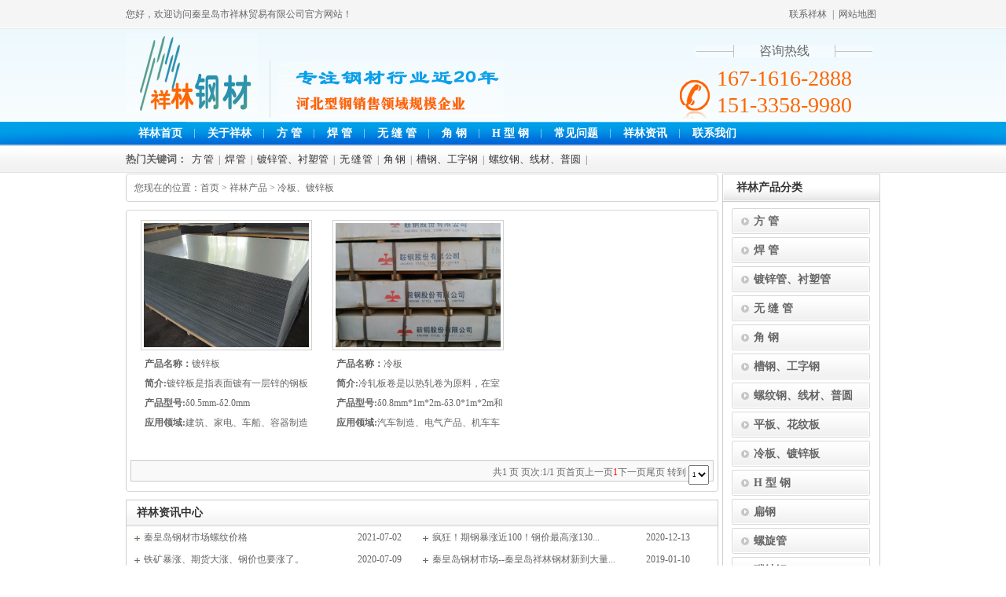

--- FILE ---
content_type: text/html
request_url: http://qhdxlgc.com/list/?23_1.html
body_size: 5381
content:
<!DOCTYPE html PUBLIC "-//W3C//DTD XHTML 1.0 Transitional//EN" "http://www.w3.org/TR/xhtml1/DTD/xhtml1-transitional.dtd">
<html xmlns="http://www.w3.org/1999/xhtml">
<head>
<meta http-equiv="Content-Type" content="text/html; charset=gb2312" />
<title>冷板、镀锌板-秦皇岛钢材_秦皇岛钢材公司_秦皇岛钢材市场_秦皇岛市祥林钢材有限公司</title>
<meta name="Keywords" content="秦皇岛钢材，秦皇岛钢材公司，秦皇岛钢材市场" >
<meta name="Description" content="秦皇岛钢材_秦皇岛钢材公司_秦皇岛钢材市场_秦皇岛市祥林钢材有限公司原名杰兴钢材，2008年变更为有限公司后，改名为秦皇岛市祥林贸易有限公司。联系电话：0335-3692224" >
<script type="text/javascript">SKIN_PATH="/css/";</script>
<link href="/css/resetcommon.css" rel="stylesheet" type="text/css" />
<link href="/css/Style.css" rel="stylesheet" type="text/css" />
<script type="text/javascript" src="/js/NSW_JCIA.js"></script>
</head>
<body>
<div class="t_bg">
  <div class="header">
    <div class="h_top"> <i>您好，欢迎访问秦皇岛市祥林贸易有限公司官方网站！</i>

      <p> <a href="/about/?5.html" title="联系祥林">联系祥林</a> | <a href="/about/?8.html" target="_blank" title="网站地图">网站地图</a></p>
    </div>
    <div class="h_con">
      <h1> <a href="/"> <img src="/images/Others/20140815105744_64521.jpg" alt="秦皇岛市祥林贸易有限公司"
                        /></a><span><img src="/css/Img/Common/h_bt.jpg"
                            alt="秦皇岛市祥林贸易有限公司"
                        /></span></h1>
      <div class="h_pho fr"> <q>咨询热线</q>
        <p>167-1616-2888</p>
        <p> 151-3358-9980</p>
        
      </div>
    </div>
    <div class="h_nav" id="h_nav">
      <ul>
        <li><a href="/" title="祥林首页">祥林首页</a></li>
        <li><a href="/about/?2.html" title="关于祥林">关于祥林</a></li>
        <li><a href="/list/?15_1.html" title="方  管">方  管</a></li>
        <li><a href="/list/?16_1.html" title="焊  管">焊  管</a></li>
        <li><a href="/list/?18_1.html" title="无 缝 管">无 缝 管</a></li>
        <li><a href="/list/?19_1.html" title="角  钢">角  钢</a></li>
        <li><a href="/list/?24_1.html" title="H 型 钢">H 型 钢</a></li>
        <li><a href="/list/?3_1.html" title="常见问题">常见问题</a></li>
        <li><a href="/list/?4_1.html" title="祥林资讯">祥林资讯</a></li>
        <li class="nobor01"><a href="/about/?5.html" title="联系我们">联系我们</a></li>
      </ul>
    </div>
  </div>
</div>
<div class="s_bg">
  <div class="h_ser">
    <p> <b>热门关键词：</b><a href="/list/?15_1.html" title="方  管">方  管</a>|<a href="/list/?16_1.html" title="焊  管">焊  管</a>|<a href="/list/?17_1.html" title="镀锌管、衬塑管">镀锌管、衬塑管</a>|<a href="/list/?18_1.html" title="无 缝 管">无 缝 管</a>|<a href="/list/?19_1.html" title="角  钢">角  钢</a>|<a href="/list/?20_1.html" title="槽钢、工字钢">槽钢、工字钢</a>|<a href="/list/?21_1.html" title="螺纹钢、线材、普圆">螺纹钢、线材、普圆</a>|</p>
    <!-- <div class="s_inp fr">
	<form class="clearfix" action="/search.asp" method="get">
      <input type="text" name="keys" class="inp01" value="请输入关键词" id="seachkeywords" />
      <input type="image" src="/css/Img/Common/s_ss.gif" class="fl" onclick="submit" />
	  </form>
    </div> -->
  </div>
</div>
<div class="clear"> </div>
<div class="content">
  <div class="rightl">
    <div class="righttop"> </div>
    <div class="plc">您现在的位置：<a href="/">首页</a> > <a href="/list/?6_1.html">祥林产品</a> > <a href="/list/?23_1.html">冷板、镀锌板</a></div>
    <div class="rightbot"> </div>
    <div class="righttop"> </div>
    <div class="pro_main">
      <div class="prodesc"></div>
	   
      <dl class="pd_list_dl">
        <dt><a target="_blank" href="/content/?36.html"
                                title="镀锌板"> <img src="/upLoad/product/month_1501/201501061657186980.jpg" alt="镀锌板"
                                    title="镀锌板" /></a></dt>
        <dd>
          <p> <b>产品名称：</b><a target="_blank" href="/content/?36.html"
                                title="镀锌板">镀锌板</a></p>
		<p><b>简介:</b>镀锌板是指表面镀有一层锌的钢板</p>
          <p><b>产品型号:</b>δ0.5mm-δ2.0mm</p>
          <p><b>应用领域:</b>建筑、家电、车船、容器制造业、机电业等</p>
        </dd>
      </dl>
       
      <dl class="pd_list_dl">
        <dt><a target="_blank" href="/content/?35.html"
                                title="冷板"> <img src="/upLoad/product/month_1503/201503242039412889.jpg" alt="冷板"
                                    title="冷板" /></a></dt>
        <dd>
          <p> <b>产品名称：</b><a target="_blank" href="/content/?35.html"
                                title="冷板">冷板</a></p>
		<p><b>简介:</b>冷轧板卷是以热轧卷为原料，在室温下在再结晶温度以下进行轧制而成</p>
          <p><b>产品型号:</b>δ0.8mm*1m*2m-δ3.0*1m*2m和δ1.0mm*1.25m*2.5m-δ3.0*1.25m*2.5m</p>
          <p><b>应用领域:</b>汽车制造、电气产品、机车车辆、航空、精密仪表、食品罐头等</p>
        </dd>
      </dl>
       
      <div class="clear"> </div>
      <div id="pagerMain" class="apage"><span> 共1 页 页次:1/1 页</span><span class='nolink'>首页</span><span class='nolink'>上一页</span><span><font color=red>1</font></span><span class='nolink'>下一页</span><span class='nolink'>尾页</span> 转到 <SELECT NAME="select" ONCHANGE="var jmpURL=this.options[this.selectedIndex].value ; if(jmpURL!='') {window.location=jmpURL;} else {this.selectedIndex=0 ;}" ><option value=?23_1.html   selected=selected>1</option></SELECT></div>
    </div>
    <div class="rightbot"> </div>
    <h4 class="rtit1"> 祥林资讯中心</h4>
    <div class="riti1_con">
      <ul>
	  
        <li><span class="fr">2021-07-02</span><a href="/content/?226.html"
                        target="_blank" title="秦皇岛钢材市场螺纹价格"> 秦皇岛钢材市场螺纹价格</a></li>
        
        <li><span class="fr">2020-12-13</span><a href="/content/?225.html"
                        target="_blank" title="疯狂！期钢暴涨近100！钢价最高涨130！涨得这么猛，靠谱吗？"> 疯狂！期钢暴涨近100！钢价最高涨130...</a></li>
        
        <li><span class="fr">2020-07-09</span><a href="/content/?224.html"
                        target="_blank" title="铁矿暴涨、期货大涨、钢价也要涨了。"> 铁矿暴涨、期货大涨、钢价也要涨了。</a></li>
        
        <li><span class="fr">2019-01-10</span><a href="/content/?223.html"
                        target="_blank" title="秦皇岛钢材市场--秦皇岛祥林钢材新到大量库存欢迎采购"> 秦皇岛钢材市场--秦皇岛祥林钢材新到大量...</a></li>
        
        <li><span class="fr">2018-12-25</span><a href="/content/?222.html"
                        target="_blank" title="好消息！我国将大力推进废钢综合利用！"> 好消息！我国将大力推进废钢综合利用！</a></li>
        
        <li><span class="fr">2018-12-03</span><a href="/content/?221.html"
                        target="_blank" title="突发！钢坯暴涨120！钢厂最高涨140！下游懵了..."> 突发！钢坯暴涨120！钢厂最高涨140！...</a></li>
        
        <li><span class="fr">2018-11-11</span><a href="/content/?220.html"
                        target="_blank" title="东南亚钢铁产量增加明显或将改变地区格局"> 东南亚钢铁产量增加明显或将改变地区格局</a></li>
        
        <li><span class="fr">2018-10-15</span><a href="/content/?219.html"
                        target="_blank" title="秦皇岛钢材市场--秦皇岛祥林钢材新到库存"> 秦皇岛钢材市场--秦皇岛祥林钢材新到库存</a></li>
        
        <li><span class="fr">2018-09-25</span><a href="/content/?218.html"
                        target="_blank" title="钢材重量计算公式合集！"> 钢材重量计算公式合集！</a></li>
        
        <li><span class="fr">2018-08-15</span><a href="/content/?217.html"
                        target="_blank" title="涨疯了！钢坯站上4000，期现大涨不停歇"> 涨疯了！钢坯站上4000，期现大涨不停歇</a></li>
        
        <li><span class="fr">2018-07-18</span><a href="/content/?216.html"
                        target="_blank" title="废钢等级、回收、加工知识都在这了！建议收藏！"> 废钢等级、回收、加工知识都在这了！建议收...</a></li>
        
        <li><span class="fr">2018-07-02</span><a href="/content/?215.html"
                        target="_blank" title="环保日查夜查！真是搞死人了！７月钢价还要涨？"> 环保日查夜查！真是搞死人了！７月钢价还要...</a></li>
        
        <li><span class="fr">2018-06-12</span><a href="/content/?214.html"
                        target="_blank" title="6月12日：沙钢领涨，钢价走势不弱、趋强亦难！"> 6月12日：沙钢领涨，钢价走势不弱、趋强...</a></li>
        
        <li><span class="fr">2018-05-21</span><a href="/content/?213.html"
                        target="_blank" title="钢厂调价 钢厂暴涨270、200、140！！"> 钢厂调价 钢厂暴涨270、200、140...</a></li>
        
        <li><span class="fr">2018-05-08</span><a href="/content/?212.html"
                        target="_blank" title="秦皇岛钢材市场--秦皇岛祥林钢材新到库存欢迎采购"> 秦皇岛钢材市场--秦皇岛祥林钢材新到库存...</a></li>
        
        <li><span class="fr">2018-04-30</span><a href="/content/?211.html"
                        target="_blank" title="大钢厂飞涨！厂家再涨！钢企否认联手涨价！"> 大钢厂飞涨！厂家再涨！钢企否认联手涨价！</a></li>
        
        <li><span class="fr">2018-04-18</span><a href="/content/?210.html"
                        target="_blank" title="2018年钢材消费需求仍将以稳定为主！"> 2018年钢材消费需求仍将以稳定为主！</a></li>
        
        <li><span class="fr">2018-03-29</span><a href="/content/?209.html"
                        target="_blank" title="环保部放话：“蓝天保卫战三年作战计划”很快出台！"> 环保部放话：“蓝天保卫战三年作战计划”很...</a></li>
        
        <li><span class="fr">2018-03-12</span><a href="/content/?208.html"
                        target="_blank" title="秦皇岛钢材市场--秦皇岛祥林钢材新到大量库存"> 秦皇岛钢材市场--秦皇岛祥林钢材新到大量...</a></li>
        
        <li><span class="fr">2018-02-26</span><a href="/content/?207.html"
                        target="_blank" title="号角已吹响：钢坯累涨110，钢厂又要涨价了。。。。。。"> 号角已吹响：钢坯累涨110，钢厂又要涨价...</a></li>
        
      </ul>
      <div class="clear"> </div>
    </div>
    <div class="rightbot"> </div>
  </div>
  <div class="leftr">
    <div class="leib2">
      <div class="tit">祥林产品分类</div>
      <div class="nr">
	  
        <h4><a href="/list/?15_1.html" title="方  管">方  管</a></h4>
    
		
        <h4><a href="/list/?16_1.html" title="焊  管">焊  管</a></h4>
    
		
        <h4><a href="/list/?17_1.html" title="镀锌管、衬塑管">镀锌管、衬塑管</a></h4>
    
		
        <h4><a href="/list/?18_1.html" title="无 缝 管">无 缝 管</a></h4>
    
		
        <h4><a href="/list/?19_1.html" title="角  钢">角  钢</a></h4>
    
		
        <h4><a href="/list/?20_1.html" title="槽钢、工字钢">槽钢、工字钢</a></h4>
    
		
        <h4><a href="/list/?21_1.html" title="螺纹钢、线材、普圆">螺纹钢、线材、普圆</a></h4>
    
		
        <h4><a href="/list/?22_1.html" title="平板、花纹板">平板、花纹板</a></h4>
    
		
        <h4><a href="/list/?23_1.html" title="冷板、镀锌板">冷板、镀锌板</a></h4>
    
		
        <h4><a href="/list/?24_1.html" title="H 型 钢">H 型 钢</a></h4>
    
		
        <h4><a href="/list/?25_1.html" title="扁钢">扁钢</a></h4>
    
		
        <h4><a href="/list/?26_1.html" title="螺旋管">螺旋管</a></h4>
    
		
        <h4><a href="/list/?27_1.html" title="碳结钢">碳结钢</a></h4>
    
		
        <h4><a href="/list/?28_1.html" title="方钢">方钢</a></h4>
    
		
        <h4><a href="/list/?29_1.html" title="轨道钢">轨道钢</a></h4>
    
		
        <h4><a href="/list/?30_1.html" title="热镀锌方管">热镀锌方管</a></h4>
    
		
        <h4><a href="/list/?31_1.html" title="热镀锌角钢槽钢">热镀锌角钢槽钢</a></h4>
    
		
        <h4><a href="/list/?32_1.html" title="热镀锌圆钢扁钢">热镀锌圆钢扁钢</a></h4>
    
		
      </div>
    </div>
    <script type="text/javascript">
    productSelectCurrentPosition("0001,0004,0005");
</script>
    <div class="leib2 mt10">
      <div class="tit"> 联系祥林</div>
      <div class="leftlx">
        <div class="dianh">
          <p class="lpcom"> </p>
          <div class="dianhua"> 咨询热线：<span>151-3358-9980 </span> </div>
          <p> <table border="0"><tbody><tr class="firstRow"><td>电话：</td><td>0335-3692224</td></tr><tr><td><br/></td><td>0335-3692624</td></tr><tr><td><br/></td><td>0335-8357234</td></tr><tr><td><br/></td><td>0335-8356123</td></tr></tbody></table></p>
          <p>传真：0335-8362624</p>
          <p> 邮箱：2655616053@qq.com</p>
          <p> 地址：秦皇岛市海港区海洋蔬菜批发市场东 </p>
        </div>
      </div>
      <div class="leftbot"> </div>
    </div>
  </div>
  <div class="clear"> </div>
</div>
<script type="text/javascript" src="/inc/AspCms_Statistics.asp"></script><div class="f_bg">
  <div class=" footer">
    <div class="f_nav"> <a href="/" title="祥林首页">祥林首页</a> | <a href="/about/?2.html" title="关于祥林">关于祥林</a> | <a href="/list/?31_1.html" title="热镀锌角钢槽钢">热镀锌角钢槽钢</a> | <a href="/list/?32_1.html" title="热镀锌圆钢扁钢">热镀锌圆钢扁钢</a> | <a href="/list/?13_1.html" title="祥林动态">祥林动态</a> | <a href="/list/?14_1.html" title="行业资讯">行业资讯</a> | <a href="/about/?5.html" title="联系我们">联系我们</a> | <a href="/about/?8.html" title="网站地图" target="_blank">网站地图</a></div>
    <div class="f_con">
      <div class="f_img fl"> <a href="/" title="秦皇岛市祥林贸易有限公司"> <img src="/css/Img/Common/f_pic.jpg" alt="秦皇岛市祥林贸易有限公司" title="秦皇岛市祥林贸易有限公司" /></a></div>
      <div class="f_p fl">
        <p> 秦皇岛市祥林贸易有限公司 <span> 
          <a href="http://beian.miit.gov.cn" target="_blank" rel="nofollow">备案号：冀ICP备15001415号-1</a>
          </span></p>
        <p> 电话：0335-3692224 0335-3692624 0335-8357234 0335-8356123 <span>传真：0335-8362624 </span></p>
        <p> 邮箱：2655616053@qq.com<span></span></p>
        <p> 地址：秦皇岛市海港区海洋蔬菜批发市场东 <span></span> 技术支持：窝头<a href="http://www.wt668.com/" target="_blank">网络营销培训</a></p>
      </div>
      <div class="f_p01 f_p fl"> <q> <img src="/css/Img/Common/ewm.jpg" alt="祥林二维码" /><i>二维码</i></q>

</div>
<div class="fl"><script type="text/javascript" src="http://121.28.80.66:8089/hbwjww/VieidServlet?webId=1da55d7d795dc6f80e639c1dc747be02&width=50&heigth=80"></script></div>
    </div>
  </div>
</div>


</body>
</html>

--- FILE ---
content_type: text/css
request_url: http://qhdxlgc.com/css/resetcommon.css
body_size: 3143
content:
@charset "utf-8";
/*reset.css*/
html{color:#000;background:#FFF; overflow-y:scroll;}
body,div,dl,dt,dd,ul,ol,li,h1,h2,h3,h4,h5,h6,pre,code,form,fieldset,legend,input,button,textarea,p,blockquote,th,td{margin:0;padding:0;}
table{border-collapse:collapse;border-spacing:0;}
fieldset,img{border:0;}
address,caption,cite,code,dfn,em,th,var,optgroup{font-style:inherit;font-weight:inherit;}
del,ins{text-decoration:none;}
li{list-style:none;}
caption,th{text-align:left;}
q:before,q:after{content:'';}
abbr,acronym{border:0;font-variant:normal;}
sup{vertical-align:baseline;}
sub{vertical-align:baseline;}
input,button,textarea,select,optgroup,option{font-family:inherit;font-size:inherit;font-style:inherit;font-weight:inherit;}
input,button,textarea,select{*font-size:100%;}
input,select{vertical-align:middle;}
body{font:12px/1.231 arial,helvetica,clean,sans-serif;}
select,input,button,textarea,button{font:99% arial,helvetica,clean,sans-serif;}
table{font-size:inherit;font:100%; border-collapse:collapse;}
pre,code,kbd,samp,tt{font-family:monospace;*font-size:108%;line-height:100%;}
.txtboxcs{ border:solid 1px #ccc; height:22px;}
h1 { font-size:32px;}
h2 { font-size:26px;}
h3 { font-size:20px;}
h4 { font-size:14px;}
h5 { font-size:12px;}
h6 { font-size:10px;}
.mt10 { margin-top:10px;}
 
/*common.css*/
body { color:#666; font-size:12px; font-family:"Microsoft YaHei";} /*网站字体颜色*/
a { color:#666; text-decoration:none; font-family:"Microsoft YaHei";}  /*for ie f6n.net*/
a:focus{outline:0;} /*for ff f6n.net*/
a:hover { text-decoration:underline;}
.vam { vertical-align:middle;}
.clear{clear:both; height:0; line-height:0; font-size:0;}
p{ word-spacing:-1.5px; font-family:"Microsoft YaHei";}

.tr { text-align:right;}
.tl { text-align:left;}
.center { text-align:center;}
.fl { float:left;}
.fr { float:right;}
.pa{ position:absolute;}
.pr{ position:relative}
i { font-style:normal;}
em { font-style:normal;}
/* -- 购物车外部框架 -- */
.cart_header , .cart_content , .cart_footer { width:760px; margin:0 auto;}



/* -- 页面整体布局 -- */
.header , .content , .footer { width:960px; margin:0 auto; overflow:hidden; font-family:"Microsoft YaHei"; }
.left { width:201px; float:left; overflow:hidden;display:inline;}
.left2 { width:670px; float:left; overflow:hidden;}
.left3 { width:754px; float:left; overflow:hidden; color:#666;}
.lefttop { background:url(Img/left_top_img.gif) no-repeat; height:3px; font-size:0; overflow:hidden; margin-top:10px;}
.left2top { background:url(Img/left2_top_img.gif) no-repeat; height:3px; font-size:0; overflow:hidden;}
.leftbot {}
.left2bot { background:url(Img/right_bot2_img.gif) no-repeat; height:3px; font-size:0; overflow:hidden; margin-bottom:10px; }

.right { width:754px; float:left; display:inline; margin-left:5px; overflow:hidden;}
.right2 { width:275px;  float:right; overflow:hidden;}
.right3 { width:201px; float:right; overflow:hidden; color:#666;}
.righttop { background:url(Img/right_top_img.gif) no-repeat; height:3px; font-size:0; overflow:hidden;}
.right2top { background:url(Img/right2_top_img.gif) no-repeat; height:3px; font-size:0; overflow:hidden;}
.rightbot { background:url(Img/right_bot_img.gif) no-repeat; height:3px; font-size:0; overflow:hidden; margin-bottom:10px;}
.right2bot { background:url(Img/left_bot2_img.gif) no-repeat; height:3px; font-size:0; overflow:hidden; margin-bottom:10px;}

.right_main { width:752px; min-height:458px; border:solid 1px #d5d5d5; border-top:0; border-bottom:0; padding-bottom:15px; overflow:hidden;}
.right2_main { width:273px; border:solid 1px #d5d5d5; border-top:0; border-bottom:0; padding-bottom:15px; overflow:hidden;}
.left2_main { width:668px;  border:solid 1px #d5d5d5; border-top:0; border-bottom:0; padding-bottom:15px; overflow:hidden;}

.h_nav li a:-webkit-any-link{ display:block;}

/*头部开始*/
.t_bg { background:url(Img/Common/t_bg.gif) repeat-x center 0; height:185px;}

.h_top { height:37px; line-height:37px; overflow:hidden;}
.h_top i{ float:left;}
.h_top p { float: right;}
.h_top p a { padding:0 5px;}

.h_con { height:118px; width:960px; overflow:hidden}
.h_con h1 { padding:5px 0 0; float:left;}
.h_con h1 img { float:left; padding-right:15px;}
.h_con h1 span { display:block; margin:35px 0 0; padding-left:10px; border-left:solid 1px #dce1e2; float:left}

.h_pho { background:url(Img/Common/h_pho.gif) no-repeat left 55px; padding:0 0 20px 10px; text-align:center; width:245px; margin-top:10px;}
.h_pho span { font-family:"Microsoft YaHei"; font-size:18px; color:#00a1e9; display:block;}
.h_pho q { background:url(Img/Common/h_ico.gif) no-repeat; width:225px; height:16px; line-height:16px; color:#666; font-size:16px; display:block; font-family:"Microsoft YaHei"; text-align:center;margin:10px auto;}
.h_pho p { font-family: Impact; font-size:28px; color:#ff6600;}

.h_nav { height:30px; line-height:30px; }
.h_nav ul li { float:left; background:url(Img/Common/n_bor.gif) no-repeat right center;}
.h_nav ul .nobor01 { background:none;}
.h_nav ul li a { display:block; padding:0 16px; color:#fff; font-size:14px; font-family:"Microsoft YaHei"; font-weight:bold;}
.h_nav ul li a:hover,.h_nav ul .cur a { color:#fff; text-decoration:none; background:#ff6600;}

.s_bg { background:url(Img/Common/s_bg.gif) repeat-x; height:35px; line-height:35px;}
.h_ser { width:960px; margin:0 auto;}

.s_inp {  margin-top:5px;}
.inp01 { background:url(Img/Common/s_inp.gif) no-repeat; width:178px; height:26px; line-height:26px; border:none; padding:0 3px 0 30px; float:left; font-size:12px; color:#333}
.h_ser p { float:left; width:670px; overflow:hidden;}
.h_ser p b { font-family:"Microsoft YaHei"; font-size:13px;}
.h_ser p a { padding:0 6px; font-family:"Microsoft YaHei"; font-size:13px; color:#353535;}

/*头部结束*/

/*底部开始*/
.f_bg { background:url(Img/Common/f_bg.gif) repeat-x center top; height:200px; margin-top:15px;}

.f_nav { text-align:center; color:#fff; height:35px; line-height:35px; font-size:14px; font-weight:bold;}
.f_nav a { color:#fff; padding:0 10px; font-size:14px; font-weight:bold;}

.f_img { float:left; padding:0px 30px 0 47px;}
.f_p { color:#444; line-height:30px; margin:0px 0 0; background:url(Img/Common/f_yy.gif) no-repeat 0 0; padding:0px 0 20px 55px;}
.f_p p a { color:#444;}
.f_p p span { padding:0 20px}
.f_p p img { padding:0 0 0 10px; float:none;}
.f_p01 { margin-left:30px;}
.f_p01 i { display:block; text-align:center; padding-top:5px;}
/*底部结束*/
 
 /*temp.css*/
#nodata { padding:80px; padding-left:150px; border:solid 1px #eee;margin:10px 0; background:url(img/nodata.gif) no-repeat 20px 20px;}
/* -- 弹出窗口 -- */
#mesbook1_c, #mesbook1{display:none;z-index:1001;width:398px;border:1px solid #ccc;background:#fff; padding-bottom:20px;}
#mesbook1_c div, #mesbook1 div{ border:1px solid #E4E3E3; background:#EBECEB;height:18px; padding:4px .5em 0; margin-bottom:10px;}
#mesbook1_c dl.b1, #mesbook1 dl.b1 { width:370px; margin:0 auto;}
#mesbook1_c dl.b1 dt, #mesbook1 dl.b1 dt { float:left; width:105px; overflow:hidden; }
#mesbook1_c dl.b1 dd, #mesbook1 dl.b1 dd { width:265px; float:right;}
#mesbook1_c #mesbook1_cBtns, #mesbook1 #mesbook1Btns{padding-bottom:10px;}
#mesbook1_c #mesbook1_cBtns input, #mesbook1 #mesbook1Btns input {margin-right:20px;}
/*rollup.css*/
#roll_top,#fall,#ct{position:relative;cursor:pointer;height:72px;width:26px}#roll_top{background:url(/Skins/Default/Img/top.gif) no-repeat}#fall{background:url(/Skins/Default/Img/top.gif) no-repeat 0 -80px}#ct{background:url(/Skins/Default/Img/top.gif) no-repeat 0 -40px}#roll{display:block;width:15px;margin-right:-500px;position:fixed;right:50%;top:50%;_margin-right:-505px;_position:absolute;_margin-top:300px;_top:expression(eval(document.documentElement.scrollTop))}



.ImTable *{padding:0px;margin:0px}
.ImTable{border-collapse:collapse;border:none;background:url(/UserControls/im/kefu/bg.gif)}
.ImTable h2{font-size:14px;font-weight:bold;margin-top:5px}
.ImHeader{height:165px;background:url(/UserControls/im/kefu/im_01.gif)}
.ImRow0{background:url(/UserControls/im/kefu/ico_item1.gif) no-repeat;margin:10px 10px 0;height:24px;padding-left:10px;padding-top:4px; }
.ImRow1{background:url(/UserControls/im/kefu/ico_item1.gif) no-repeat;margin:10px 10px 0;height:24px;padding-left:10px;padding-top:4px;}
a.im,a:hover.im{text-decoration:none;height:35px;color:#333; font-size:14px;}
.ImFooter{height:90px;background:url(/UserControls/im/kefu/im_04.gif) no-repeat; display:inline-block; width:150px;font-family:Arial,Helvetica,sans-serif;}
.ImFooter h5{font-size:14px;font-weight:normal; color:#fff;text-align:center;margin:15px 0 0;font-family:'宋体';}
.ImFooter p{font-size:18px;font-weight:bold;  color:#fff;text-align:center;margin:10px 0;}


--- FILE ---
content_type: application/javascript
request_url: http://qhdxlgc.com/js/NSW_JCIA.js
body_size: 55775
content:
/*! jQuery v1.3.2 jquery.com | jquery.org/license */
(function() { var W = this, ab, F = W.jQuery, S = W.$, T = W.jQuery = W.$ = function(b, a) { return new T.fn.init(b, a) }, M = /^[^<]*(<(.|\s)+>)[^>]*$|^#([\w-]+)$/, ac = /^.[^:#\[\.,]*$/; T.fn = T.prototype = { init: function(e, b) { e = e || document; if (e.nodeType) { this[0] = e; this.length = 1; this.context = e; return this } if (typeof e === "string") { var c = M.exec(e); if (c && (c[1] || !b)) { if (c[1]) { e = T.clean([c[1]], b) } else { var a = document.getElementById(c[3]); if (a && a.id != c[3]) { return T().find(e) } var d = T(a || []); d.context = document; d.selector = e; return d } } else { return T(b).find(e) } } else { if (T.isFunction(e)) { return T(document).ready(e) } } if (e.selector && e.context) { this.selector = e.selector; this.context = e.context } return this.setArray(T.isArray(e) ? e : T.makeArray(e)) }, selector: "", jquery: "1.3.2", size: function() { return this.length }, get: function(a) { return a === ab ? Array.prototype.slice.call(this) : this[a] }, pushStack: function(c, a, d) { var b = T(c); b.prevObject = this; b.context = this.context; if (a === "find") { b.selector = this.selector + (this.selector ? " " : "") + d } else { if (a) { b.selector = this.selector + "." + a + "(" + d + ")" } } return b }, setArray: function(a) { this.length = 0; Array.prototype.push.apply(this, a); return this }, each: function(a, b) { return T.each(this, a, b) }, index: function(a) { return T.inArray(a && a.jquery ? a[0] : a, this) }, attr: function(c, a, b) { var d = c; if (typeof c === "string") { if (a === ab) { return this[0] && T[b || "attr"](this[0], c) } else { d = {}; d[c] = a } } return this.each(function(e) { for (c in d) { T.attr(b ? this.style : this, c, T.prop(this, d[c], b, e, c)) } }) }, css: function(b, a) { if ((b == "width" || b == "height") && parseFloat(a) < 0) { a = ab } return this.attr(b, a, "curCSS") }, text: function(a) { if (typeof a !== "object" && a != null) { return this.empty().append((this[0] && this[0].ownerDocument || document).createTextNode(a)) } var b = ""; T.each(a || this, function() { T.each(this.childNodes, function() { if (this.nodeType != 8) { b += this.nodeType != 1 ? this.nodeValue : T.fn.text([this]) } }) }); return b }, wrapAll: function(b) { if (this[0]) { var a = T(b, this[0].ownerDocument).clone(); if (this[0].parentNode) { a.insertBefore(this[0]) } a.map(function() { var c = this; while (c.firstChild) { c = c.firstChild } return c }).append(this) } return this }, wrapInner: function(a) { return this.each(function() { T(this).contents().wrapAll(a) }) }, wrap: function(a) { return this.each(function() { T(this).wrapAll(a) }) }, append: function() { return this.domManip(arguments, true, function(a) { if (this.nodeType == 1) { this.appendChild(a) } }) }, prepend: function() { return this.domManip(arguments, true, function(a) { if (this.nodeType == 1) { this.insertBefore(a, this.firstChild) } }) }, before: function() { return this.domManip(arguments, false, function(a) { this.parentNode.insertBefore(a, this) }) }, after: function() { return this.domManip(arguments, false, function(a) { this.parentNode.insertBefore(a, this.nextSibling) }) }, end: function() { return this.prevObject || T([]) }, push: [].push, sort: [].sort, splice: [].splice, find: function(b) { if (this.length === 1) { var a = this.pushStack([], "find", b); a.length = 0; T.find(b, this[0], a); return a } else { return this.pushStack(T.unique(T.map(this, function(c) { return T.find(b, c) })), "find", b) } }, clone: function(b) { var d = this.map(function() { if (!T.support.noCloneEvent && !T.isXMLDoc(this)) { var f = this.outerHTML; if (!f) { var e = this.ownerDocument.createElement("div"); e.appendChild(this.cloneNode(true)); f = e.innerHTML } return T.clean([f.replace(/ jQuery\d+="(?:\d+|null)"/g, "").replace(/^\s*/, "")])[0] } else { return this.cloneNode(true) } }); if (b === true) { var a = this.find("*").andSelf(), c = 0; d.find("*").andSelf().each(function() { if (this.nodeName !== a[c].nodeName) { return } var g = T.data(a[c], "events"); for (var e in g) { for (var f in g[e]) { T.event.add(this, e, g[e][f], g[e][f].data) } } c++ }) } return d }, filter: function(a) { return this.pushStack(T.isFunction(a) && T.grep(this, function(b, c) { return a.call(b, c) }) || T.multiFilter(a, T.grep(this, function(b) { return b.nodeType === 1 })), "filter", a) }, closest: function(c) { var a = T.expr.match.POS.test(c) ? T(c) : null, b = 0; return this.map(function() { var d = this; while (d && d.ownerDocument) { if (a ? a.index(d) > -1 : T(d).is(c)) { T.data(d, "closest", b); return d } d = d.parentNode; b++ } }) }, not: function(b) { if (typeof b === "string") { if (ac.test(b)) { return this.pushStack(T.multiFilter(b, this, true), "not", b) } else { b = T.multiFilter(b, this) } } var a = b.length && b[b.length - 1] !== ab && !b.nodeType; return this.filter(function() { return a ? T.inArray(this, b) < 0 : this != b }) }, add: function(a) { return this.pushStack(T.unique(T.merge(this.get(), typeof a === "string" ? T(a) : T.makeArray(a)))) }, is: function(a) { return !!a && T.multiFilter(a, this).length > 0 }, hasClass: function(a) { return !!a && this.is("." + a) }, val: function(c) { if (c === ab) { var i = this[0]; if (i) { if (T.nodeName(i, "option")) { return (i.attributes.value || {}).specified ? i.value : i.text } if (T.nodeName(i, "select")) { var e = i.selectedIndex, b = [], a = i.options, f = i.type == "select-one"; if (e < 0) { return null } for (var h = f ? e : 0, d = f ? e + 1 : a.length; h < d; h++) { var g = a[h]; if (g.selected) { c = T(g).val(); if (f) { return c } b.push(c) } } return b } return (i.value || "").replace(/\r/g, "") } return ab } if (typeof c === "number") { c += "" } return this.each(function() { if (this.nodeType != 1) { return } if (T.isArray(c) && /radio|checkbox/.test(this.type)) { this.checked = (T.inArray(this.value, c) >= 0 || T.inArray(this.name, c) >= 0) } else { if (T.nodeName(this, "select")) { var j = T.makeArray(c); T("option", this).each(function() { this.selected = (T.inArray(this.value, j) >= 0 || T.inArray(this.text, j) >= 0) }); if (!j.length) { this.selectedIndex = -1 } } else { this.value = c } } }) }, html: function(a) { return a === ab ? (this[0] ? this[0].innerHTML.replace(/ jQuery\d+="(?:\d+|null)"/g, "") : null) : this.empty().append(a) }, replaceWith: function(a) { return this.after(a).remove() }, eq: function(a) { return this.slice(a, +a + 1) }, slice: function() { return this.pushStack(Array.prototype.slice.apply(this, arguments), "slice", Array.prototype.slice.call(arguments).join(",")) }, map: function(a) { return this.pushStack(T.map(this, function(b, c) { return a.call(b, c, b) })) }, andSelf: function() { return this.add(this.prevObject) }, domManip: function(d, a, b) { if (this[0]) { var e = (this[0].ownerDocument || this[0]).createDocumentFragment(), h = T.clean(d, (this[0].ownerDocument || this[0]), e), f = e.firstChild; if (f) { for (var g = 0, i = this.length; g < i; g++) { b.call(c(this[g], f), this.length > 1 || g > 0 ? e.cloneNode(true) : e) } } if (h) { T.each(h, E) } } return this; function c(k, j) { return a && T.nodeName(k, "table") && T.nodeName(j, "tr") ? (k.getElementsByTagName("tbody")[0] || k.appendChild(k.ownerDocument.createElement("tbody"))) : k } } }; T.fn.init.prototype = T.fn; function E(b, a) { if (a.src) { T.ajax({ url: a.src, async: false, dataType: "script" }) } else { T.globalEval(a.text || a.textContent || a.innerHTML || "") } if (a.parentNode) { a.parentNode.removeChild(a) } } function ad() { return +new Date } T.extend = T.fn.extend = function() { var c = arguments[0] || {}, e = 1, d = arguments.length, h = false, f; if (typeof c === "boolean") { h = c; c = arguments[1] || {}; e = 2 } if (typeof c !== "object" && !T.isFunction(c)) { c = {} } if (d == e) { c = this; --e } for (; e < d; e++) { if ((f = arguments[e]) != null) { for (var g in f) { var b = c[g], a = f[g]; if (c === a) { continue } if (h && a && typeof a === "object" && !a.nodeType) { c[g] = T.extend(h, b || (a.length != null ? [] : {}), a) } else { if (a !== ab) { c[g] = a } } } } } return c }; var ag = /z-?index|font-?weight|opacity|zoom|line-?height/i, Q = document.defaultView || {}, L = Object.prototype.toString; T.extend({ noConflict: function(a) { W.$ = S; if (a) { W.jQuery = F } return T }, isFunction: function(a) { return L.call(a) === "[object Function]" }, isArray: function(a) { return L.call(a) === "[object Array]" }, isXMLDoc: function(a) { return a.nodeType === 9 && a.documentElement.nodeName !== "HTML" || !!a.ownerDocument && T.isXMLDoc(a.ownerDocument) }, globalEval: function(a) { if (a && /\S/.test(a)) { var b = document.getElementsByTagName("head")[0] || document.documentElement, c = document.createElement("script"); c.type = "text/javascript"; if (T.support.scriptEval) { c.appendChild(document.createTextNode(a)) } else { c.text = a } b.insertBefore(c, b.firstChild); b.removeChild(c) } }, nodeName: function(a, b) { return a.nodeName && a.nodeName.toUpperCase() == b.toUpperCase() }, each: function(e, a, f) { var g, d = 0, c = e.length; if (f) { if (c === ab) { for (g in e) { if (a.apply(e[g], f) === false) { break } } } else { for (; d < c; ) { if (a.apply(e[d++], f) === false) { break } } } } else { if (c === ab) { for (g in e) { if (a.call(e[g], g, e[g]) === false) { break } } } else { for (var b = e[0]; d < c && a.call(b, d, b) !== false; b = e[++d]) { } } } return e }, prop: function(b, a, c, d, e) { if (T.isFunction(a)) { a = a.call(b, d) } return typeof a === "number" && c == "curCSS" && !ag.test(e) ? a + "px" : a }, className: { add: function(b, a) { T.each((a || "").split(/\s+/), function(d, c) { if (b.nodeType == 1 && !T.className.has(b.className, c)) { b.className += (b.className ? " " : "") + c } }) }, remove: function(b, a) { if (b.nodeType == 1) { b.className = a !== ab ? T.grep(b.className.split(/\s+/), function(c) { return !T.className.has(a, c) }).join(" ") : "" } }, has: function(a, b) { return a && T.inArray(b, (a.className || a).toString().split(/\s+/)) > -1 } }, swap: function(b, c, a) { var e = {}; for (var d in c) { e[d] = b.style[d]; b.style[d] = c[d] } a.call(b); for (var d in c) { b.style[d] = e[d] } }, css: function(e, g, c, h) { if (g == "width" || g == "height") { var a, f = { position: "absolute", visibility: "hidden", display: "block" }, b = g == "width" ? ["Left", "Right"] : ["Top", "Bottom"]; function d() { a = g == "width" ? e.offsetWidth : e.offsetHeight; if (h === "border") { return } T.each(b, function() { if (!h) { a -= parseFloat(T.curCSS(e, "padding" + this, true)) || 0 } if (h === "margin") { a += parseFloat(T.curCSS(e, "margin" + this, true)) || 0 } else { a -= parseFloat(T.curCSS(e, "border" + this + "Width", true)) || 0 } }) } if (e.offsetWidth !== 0) { d() } else { T.swap(e, f, d) } return Math.max(0, Math.round(a)) } return T.curCSS(e, g, c) }, curCSS: function(e, h, g) { var b, i = e.style; if (h == "opacity" && !T.support.opacity) { b = T.attr(i, "opacity"); return b == "" ? "1" : b } if (h.match(/float/i)) { h = H } if (!g && i && i[h]) { b = i[h] } else { if (Q.getComputedStyle) { if (h.match(/float/i)) { h = "float" } h = h.replace(/([A-Z])/g, "-$1").toLowerCase(); var a = Q.getComputedStyle(e, null); if (a) { b = a.getPropertyValue(h) } if (h == "opacity" && b == "") { b = "1" } } else { if (e.currentStyle) { var d = h.replace(/\-(\w)/g, function(k, j) { return j.toUpperCase() }); b = e.currentStyle[h] || e.currentStyle[d]; if (!/^\d+(px)?$/i.test(b) && /^\d/.test(b)) { var f = i.left, c = e.runtimeStyle.left; e.runtimeStyle.left = e.currentStyle.left; i.left = b || 0; b = i.pixelLeft + "px"; i.left = f; e.runtimeStyle.left = c } } } } return b }, clean: function(g, b, d) { b = b || document; if (typeof b.createElement === "undefined") { b = b.ownerDocument || b[0] && b[0].ownerDocument || document } if (!d && g.length === 1 && typeof g[0] === "string") { var e = /^<(\w+)\s*\/?>$/.exec(g[0]); if (e) { return [b.createElement(e[1])] } } var f = [], h = [], a = b.createElement("div"); T.each(g, function(l, i) { if (typeof i === "number") { i += "" } if (!i) { return } if (typeof i === "string") { i = i.replace(/(<(\w+)[^>]*?)\/>/g, function(q, p, r) { return r.match(/^(abbr|br|col|img|input|link|meta|param|hr|area|embed)$/i) ? q : p + "></" + r + ">" }); var m = i.replace(/^\s+/, "").substring(0, 10).toLowerCase(); var k = !m.indexOf("<opt") && [1, "<select multiple='multiple'>", "</select>"] || !m.indexOf("<leg") && [1, "<fieldset>", "</fieldset>"] || m.match(/^<(thead|tbody|tfoot|colg|cap)/) && [1, "<table>", "</table>"] || !m.indexOf("<tr") && [2, "<table><tbody>", "</tbody></table>"] || (!m.indexOf("<td") || !m.indexOf("<th")) && [3, "<table><tbody><tr>", "</tr></tbody></table>"] || !m.indexOf("<col") && [2, "<table><tbody></tbody><colgroup>", "</colgroup></table>"] || !T.support.htmlSerialize && [1, "div<div>", "</div>"] || [0, "", ""]; a.innerHTML = k[1] + i + k[2]; while (k[0]--) { a = a.lastChild } if (!T.support.tbody) { var j = /<tbody/i.test(i), n = !m.indexOf("<table") && !j ? a.firstChild && a.firstChild.childNodes : k[1] == "<table>" && !j ? a.childNodes : []; for (var o = n.length - 1; o >= 0; --o) { if (T.nodeName(n[o], "tbody") && !n[o].childNodes.length) { n[o].parentNode.removeChild(n[o]) } } } if (!T.support.leadingWhitespace && /^\s/.test(i)) { a.insertBefore(b.createTextNode(i.match(/^\s*/)[0]), a.firstChild) } i = T.makeArray(a.childNodes) } if (i.nodeType) { f.push(i) } else { f = T.merge(f, i) } }); if (d) { for (var c = 0; f[c]; c++) { if (T.nodeName(f[c], "script") && (!f[c].type || f[c].type.toLowerCase() === "text/javascript")) { h.push(f[c].parentNode ? f[c].parentNode.removeChild(f[c]) : f[c]) } else { if (f[c].nodeType === 1) { f.splice.apply(f, [c + 1, 0].concat(T.makeArray(f[c].getElementsByTagName("script")))) } d.appendChild(f[c]) } } return h } return f }, attr: function(c, f, b) { if (!c || c.nodeType == 3 || c.nodeType == 8) { return ab } var e = !T.isXMLDoc(c), a = b !== ab; f = e && T.props[f] || f; if (c.tagName) { var g = /href|src|style/.test(f); if (f == "selected" && c.parentNode) { c.parentNode.selectedIndex } if (f in c && e && !g) { if (a) { if (f == "type" && T.nodeName(c, "input") && c.parentNode) { throw "type property can't be changed" } c[f] = b } if (T.nodeName(c, "form") && c.getAttributeNode(f)) { return c.getAttributeNode(f).nodeValue } if (f == "tabIndex") { var d = c.getAttributeNode("tabIndex"); return d && d.specified ? d.value : c.nodeName.match(/(button|input|object|select|textarea)/i) ? 0 : c.nodeName.match(/^(a|area)$/i) && c.href ? 0 : ab } return c[f] } if (!T.support.style && e && f == "style") { return T.attr(c.style, "cssText", b) } if (a) { c.setAttribute(f, "" + b) } var h = !T.support.hrefNormalized && e && g ? c.getAttribute(f, 2) : c.getAttribute(f); return h === null ? ab : h } if (!T.support.opacity && f == "opacity") { if (a) { c.zoom = 1; c.filter = (c.filter || "").replace(/alpha\([^)]*\)/, "") + (parseInt(b) + "" == "NaN" ? "" : "alpha(opacity=" + b * 100 + ")") } return c.filter && c.filter.indexOf("opacity=") >= 0 ? (parseFloat(c.filter.match(/opacity=([^)]*)/)[1]) / 100) + "" : "" } f = f.replace(/-([a-z])/ig, function(j, i) { return i.toUpperCase() }); if (a) { c[f] = b } return c[f] }, trim: function(a) { return (a || "").replace(/^\s+|\s+$/g, "") }, makeArray: function(a) { var c = []; if (a != null) { var b = a.length; if (b == null || typeof a === "string" || T.isFunction(a) || a.setInterval) { c[0] = a } else { while (b) { c[--b] = a[b] } } } return c }, inArray: function(b, a) { for (var d = 0, c = a.length; d < c; d++) { if (a[d] === b) { return d } } return -1 }, merge: function(b, e) { var d = 0, c, a = b.length; if (!T.support.getAll) { while ((c = e[d++]) != null) { if (c.nodeType != 8) { b[a++] = c } } } else { while ((c = e[d++]) != null) { b[a++] = c } } return b }, unique: function(a) { var f = [], g = {}; try { for (var e = 0, d = a.length; e < d; e++) { var b = T.data(a[e]); if (!g[b]) { g[b] = true; f.push(a[e]) } } } catch (c) { f = a } return f }, grep: function(e, a, f) { var d = []; for (var c = 0, b = e.length; c < b; c++) { if (!f != !a(e[c], c)) { d.push(e[c]) } } return d }, map: function(f, a) { var e = []; for (var d = 0, c = f.length; d < c; d++) { var b = a(f[d], d); if (b != null) { e[e.length] = b } } return e.concat.apply([], e) } }); var O = navigator.userAgent.toLowerCase(); T.browser = { version: (O.match(/.+(?:rv|it|ra|ie)[\/: ]([\d.]+)/) || [0, "0"])[1], safari: /webkit/.test(O), opera: /opera/.test(O), msie: /msie/.test(O) && !/opera/.test(O), mozilla: /mozilla/.test(O) && !/(compatible|webkit)/.test(O) }; T.each({ parent: function(a) { return a.parentNode }, parents: function(a) { return T.dir(a, "parentNode") }, next: function(a) { return T.nth(a, 2, "nextSibling") }, prev: function(a) { return T.nth(a, 2, "previousSibling") }, nextAll: function(a) { return T.dir(a, "nextSibling") }, prevAll: function(a) { return T.dir(a, "previousSibling") }, siblings: function(a) { return T.sibling(a.parentNode.firstChild, a) }, children: function(a) { return T.sibling(a.firstChild) }, contents: function(a) { return T.nodeName(a, "iframe") ? a.contentDocument || a.contentWindow.document : T.makeArray(a.childNodes) } }, function(b, a) { T.fn[b] = function(d) { var c = T.map(this, a); if (d && typeof d == "string") { c = T.multiFilter(d, c) } return this.pushStack(T.unique(c), b, d) } }); T.each({ appendTo: "append", prependTo: "prepend", insertBefore: "before", insertAfter: "after", replaceAll: "replaceWith" }, function(b, a) { T.fn[b] = function(h) { var e = [], c = T(h); for (var d = 0, g = c.length; d < g; d++) { var f = (d > 0 ? this.clone(true) : this).get(); T.fn[a].apply(T(c[d]), f); e = e.concat(f) } return this.pushStack(e, b, h) } }); T.each({ removeAttr: function(a) { T.attr(this, a, ""); if (this.nodeType == 1) { this.removeAttribute(a) } }, addClass: function(a) { T.className.add(this, a) }, removeClass: function(a) { T.className.remove(this, a) }, toggleClass: function(a, b) { if (typeof b !== "boolean") { b = !T.className.has(this, a) } T.className[b ? "add" : "remove"](this, a) }, remove: function(a) { if (!a || T.filter(a, [this]).length) { T("*", this).add([this]).each(function() { T.event.remove(this); T.removeData(this) }); if (this.parentNode) { this.parentNode.removeChild(this) } } }, empty: function() { T(this).children().remove(); while (this.firstChild) { this.removeChild(this.firstChild) } } }, function(b, a) { T.fn[b] = function() { return this.each(a, arguments) } }); function Y(b, a) { return b[0] && parseInt(T.curCSS(b[0], a, true), 10) || 0 } var aa = "jQuery" + ad(), I = 0, R = {}; T.extend({ cache: {}, data: function(c, d, b) { c = c == W ? R : c; var a = c[aa]; if (!a) { a = c[aa] = ++I } if (d && !T.cache[a]) { T.cache[a] = {} } if (b !== ab) { T.cache[a][d] = b } return d ? T.cache[a][d] : a }, removeData: function(c, d) { c = c == W ? R : c; var a = c[aa]; if (d) { if (T.cache[a]) { delete T.cache[a][d]; d = ""; for (d in T.cache[a]) { break } if (!d) { T.removeData(c) } } } else { try { delete c[aa] } catch (b) { if (c.removeAttribute) { c.removeAttribute(aa) } } delete T.cache[a] } }, queue: function(c, d, a) { if (c) { d = (d || "fx") + "queue"; var b = T.data(c, d); if (!b || T.isArray(a)) { b = T.data(c, d, T.makeArray(a)) } else { if (a) { b.push(a) } } } return b }, dequeue: function(a, b) { var d = T.queue(a, b), c = d.shift(); if (!b || b === "fx") { c = d[0] } if (c !== ab) { c.call(a) } } }); T.fn.extend({ data: function(d, b) { var a = d.split("."); a[1] = a[1] ? "." + a[1] : ""; if (b === ab) { var c = this.triggerHandler("getData" + a[1] + "!", [a[0]]); if (c === ab && this.length) { c = T.data(this[0], d) } return c === ab && a[1] ? this.data(a[0]) : c } else { return this.trigger("setData" + a[1] + "!", [a[0], b]).each(function() { T.data(this, d, b) }) } }, removeData: function(a) { return this.each(function() { T.removeData(this, a) }) }, queue: function(b, a) { if (typeof b !== "string") { a = b; b = "fx" } if (a === ab) { return T.queue(this[0], b) } return this.each(function() { var c = T.queue(this, b, a); if (b == "fx" && c.length == 1) { c[0].call(this) } }) }, dequeue: function(a) { return this.each(function() { T.dequeue(this, a) }) } }); (function() { var b = /((?:\((?:\([^()]+\)|[^()]+)+\)|\[(?:\[[^[\]]*\]|['"][^'"]*['"]|[^[\]'"]+)+\]|\\.|[^ >+~,(\[\\]+)+|[>+~])(\s*,\s*)?/g, h = 0, l = Object.prototype.toString; var n = function(r, v, ai, D) { ai = ai || []; v = v || document; if (v.nodeType !== 1 && v.nodeType !== 9) { return [] } if (!r || typeof r !== "string") { return ai } var q = [], t, A, x, w, C, u, s = true; b.lastIndex = 0; while ((t = b.exec(r)) !== null) { q.push(t[1]); if (t[2]) { u = RegExp.rightContext; break } } if (q.length > 1 && g.exec(r)) { if (q.length === 2 && k.relative[q[0]]) { A = j(q[0] + q[1], v) } else { A = k.relative[q[0]] ? [v] : n(q.shift(), v); while (q.length) { r = q.shift(); if (k.relative[r]) { r += q.shift() } A = j(r, A) } } } else { var B = D ? { expr: q.pop(), set: o(D)} : n.find(q.pop(), q.length === 1 && v.parentNode ? v.parentNode : v, c(v)); A = n.filter(B.expr, B.set); if (q.length > 0) { x = o(A) } else { s = false } while (q.length) { var y = q.pop(), z = y; if (!k.relative[y]) { y = "" } else { z = q.pop() } if (z == null) { z = v } k.relative[y](x, z, c(v)) } } if (!x) { x = A } if (!x) { throw "Syntax error, unrecognized expression: " + (y || r) } if (l.call(x) === "[object Array]") { if (!s) { ai.push.apply(ai, x) } else { if (v.nodeType === 1) { for (var p = 0; x[p] != null; p++) { if (x[p] && (x[p] === true || x[p].nodeType === 1 && i(v, x[p]))) { ai.push(A[p]) } } } else { for (var p = 0; x[p] != null; p++) { if (x[p] && x[p].nodeType === 1) { ai.push(A[p]) } } } } } else { o(x, ai) } if (u) { n(u, v, ai, D); if (m) { hasDuplicate = false; ai.sort(m); if (hasDuplicate) { for (var p = 1; p < ai.length; p++) { if (ai[p] === ai[p - 1]) { ai.splice(p--, 1) } } } } } return ai }; n.matches = function(q, p) { return n(q, null, null, p) }; n.find = function(p, w, x) { var q, s; if (!p) { return [] } for (var t = 0, u = k.order.length; t < u; t++) { var r = k.order[t], s; if ((s = k.match[r].exec(p))) { var v = RegExp.leftContext; if (v.substr(v.length - 1) !== "\\") { s[1] = (s[1] || "").replace(/\\/g, ""); q = k.find[r](s, w, x); if (q != null) { p = p.replace(k.match[r], ""); break } } } } if (!q) { q = w.getElementsByTagName("*") } return { set: q, expr: p} }; n.filter = function(C, D, z, t) { var u = C, x = [], p = D, r, w, q = D && D[0] && c(D[0]); while (C && D.length) { for (var ai in k.filter) { if ((r = k.match[ai].exec(C)) != null) { var v = k.filter[ai], y, A; w = false; if (p == x) { x = [] } if (k.preFilter[ai]) { r = k.preFilter[ai](r, p, z, x, t, q); if (!r) { w = y = true } else { if (r === true) { continue } } } if (r) { for (var s = 0; (A = p[s]) != null; s++) { if (A) { y = v(A, r, s, p); var B = t ^ !!y; if (z && y != null) { if (B) { w = true } else { p[s] = false } } else { if (B) { x.push(A); w = true } } } } } if (y !== ab) { if (!z) { p = x } C = C.replace(k.match[ai], ""); if (!w) { return [] } break } } } if (C == u) { if (w == null) { throw "Syntax error, unrecognized expression: " + C } else { break } } u = C } return p }; var k = n.selectors = { order: ["ID", "NAME", "TAG"], match: { ID: /#((?:[\w\u00c0-\uFFFF_-]|\\.)+)/, CLASS: /\.((?:[\w\u00c0-\uFFFF_-]|\\.)+)/, NAME: /\[name=['"]*((?:[\w\u00c0-\uFFFF_-]|\\.)+)['"]*\]/, ATTR: /\[\s*((?:[\w\u00c0-\uFFFF_-]|\\.)+)\s*(?:(\S?=)\s*(['"]*)(.*?)\3|)\s*\]/, TAG: /^((?:[\w\u00c0-\uFFFF\*_-]|\\.)+)/, CHILD: /:(only|nth|last|first)-child(?:\((even|odd|[\dn+-]*)\))?/, POS: /:(nth|eq|gt|lt|first|last|even|odd)(?:\((\d*)\))?(?=[^-]|$)/, PSEUDO: /:((?:[\w\u00c0-\uFFFF_-]|\\.)+)(?:\((['"]*)((?:\([^\)]+\)|[^\2\(\)]*)+)\2\))?/ }, attrMap: { "class": "className", "for": "htmlFor" }, attrHandle: { href: function(p) { return p.getAttribute("href") } }, relative: { "+": function(p, w, q) { var s = typeof w === "string", x = s && !/\W/.test(w), r = s && !x; if (x && !q) { w = w.toUpperCase() } for (var t = 0, u = p.length, v; t < u; t++) { if ((v = p[t])) { while ((v = v.previousSibling) && v.nodeType !== 1) { } p[t] = r || v && v.nodeName === w ? v || false : v === w } } if (r) { n.filter(w, p, true) } }, ">": function(u, r, t) { var w = typeof r === "string"; if (w && !/\W/.test(r)) { r = t ? r : r.toUpperCase(); for (var q = 0, s = u.length; q < s; q++) { var v = u[q]; if (v) { var p = v.parentNode; u[q] = p.nodeName === r ? p : false } } } else { for (var q = 0, s = u.length; q < s; q++) { var v = u[q]; if (v) { u[q] = w ? v.parentNode : v.parentNode === r } } if (w) { n.filter(r, u, true) } } }, "": function(p, r, t) { var q = h++, s = a; if (!r.match(/\W/)) { var u = r = t ? r : r.toUpperCase(); s = d } s("parentNode", r, q, p, u, t) }, "~": function(p, r, t) { var q = h++, s = a; if (typeof r === "string" && !r.match(/\W/)) { var u = r = t ? r : r.toUpperCase(); s = d } s("previousSibling", r, q, p, u, t) } }, find: { ID: function(r, q, p) { if (typeof q.getElementById !== "undefined" && !p) { var s = q.getElementById(r[1]); return s ? [s] : [] } }, NAME: function(q, u, t) { if (typeof u.getElementsByName !== "undefined") { var r = [], v = u.getElementsByName(q[1]); for (var p = 0, s = v.length; p < s; p++) { if (v[p].getAttribute("name") === q[1]) { r.push(v[p]) } } return r.length === 0 ? null : r } }, TAG: function(q, p) { return p.getElementsByTagName(q[1]) } }, preFilter: { CLASS: function(p, r, q, s, u, t) { p = " " + p[1].replace(/\\/g, "") + " "; if (t) { return p } for (var w = 0, v; (v = r[w]) != null; w++) { if (v) { if (u ^ (v.className && (" " + v.className + " ").indexOf(p) >= 0)) { if (!q) { s.push(v) } } else { if (q) { r[w] = false } } } } return false }, ID: function(p) { return p[1].replace(/\\/g, "") }, TAG: function(q, r) { for (var p = 0; r[p] === false; p++) { } return r[p] && c(r[p]) ? q[1] : q[1].toUpperCase() }, CHILD: function(q) { if (q[1] == "nth") { var p = /(-?)(\d*)n((?:\+|-)?\d*)/.exec(q[2] == "even" && "2n" || q[2] == "odd" && "2n+1" || !/\D/.test(q[2]) && "0n+" + q[2] || q[2]); q[2] = (p[1] + (p[2] || 1)) - 0; q[3] = p[3] - 0 } q[0] = h++; return q }, ATTR: function(v, r, q, s, u, t) { var p = v[1].replace(/\\/g, ""); if (!t && k.attrMap[p]) { v[1] = k.attrMap[p] } if (v[2] === "~=") { v[4] = " " + v[4] + " " } return v }, PSEUDO: function(u, r, q, s, t) { if (u[1] === "not") { if (u[3].match(b).length > 1 || /^\w/.test(u[3])) { u[3] = n(u[3], null, null, r) } else { var p = n.filter(u[3], r, q, true ^ t); if (!q) { s.push.apply(s, p) } return false } } else { if (k.match.POS.test(u[0]) || k.match.CHILD.test(u[0])) { return true } } return u }, POS: function(p) { p.unshift(true); return p } }, filters: { enabled: function(p) { return p.disabled === false && p.type !== "hidden" }, disabled: function(p) { return p.disabled === true }, checked: function(p) { return p.checked === true }, selected: function(p) { p.parentNode.selectedIndex; return p.selected === true }, parent: function(p) { return !!p.firstChild }, empty: function(p) { return !p.firstChild }, has: function(p, q, r) { return !!n(r[3], p).length }, header: function(p) { return /h\d/i.test(p.nodeName) }, text: function(p) { return "text" === p.type }, radio: function(p) { return "radio" === p.type }, checkbox: function(p) { return "checkbox" === p.type }, file: function(p) { return "file" === p.type }, password: function(p) { return "password" === p.type }, submit: function(p) { return "submit" === p.type }, image: function(p) { return "image" === p.type }, reset: function(p) { return "reset" === p.type }, button: function(p) { return "button" === p.type || p.nodeName.toUpperCase() === "BUTTON" }, input: function(p) { return /input|select|textarea|button/i.test(p.nodeName) } }, setFilters: { first: function(p, q) { return q === 0 }, last: function(q, r, s, p) { return r === p.length - 1 }, even: function(p, q) { return q % 2 === 0 }, odd: function(p, q) { return q % 2 === 1 }, lt: function(p, q, r) { return q < r[3] - 0 }, gt: function(p, q, r) { return q > r[3] - 0 }, nth: function(p, q, r) { return r[3] - 0 == q }, eq: function(p, q, r) { return r[3] - 0 == q } }, filter: { PSEUDO: function(u, q, p, t) { var r = q[1], w = k.filters[r]; if (w) { return w(u, p, q, t) } else { if (r === "contains") { return (u.textContent || u.innerText || "").indexOf(q[3]) >= 0 } else { if (r === "not") { var v = q[3]; for (var p = 0, s = v.length; p < s; p++) { if (v[p] === u) { return false } } return true } } } }, CHILD: function(w, t) { var q = t[1], v = w; switch (q) { case "only": case "first": while (v = v.previousSibling) { if (v.nodeType === 1) { return false } } if (q == "first") { return true } v = w; case "last": while (v = v.nextSibling) { if (v.nodeType === 1) { return false } } return true; case "nth": var u = t[2], x = t[3]; if (u == 1 && x == 0) { return true } var r = t[0], y = w.parentNode; if (y && (y.sizcache !== r || !w.nodeIndex)) { var s = 0; for (v = y.firstChild; v; v = v.nextSibling) { if (v.nodeType === 1) { v.nodeIndex = ++s } } y.sizcache = r } var p = w.nodeIndex - x; if (u == 0) { return p == 0 } else { return (p % u == 0 && p / u >= 0) } } }, ID: function(p, q) { return p.nodeType === 1 && p.getAttribute("id") === q }, TAG: function(p, q) { return (q === "*" && p.nodeType === 1) || p.nodeName === q }, CLASS: function(p, q) { return (" " + (p.className || p.getAttribute("class")) + " ").indexOf(q) > -1 }, ATTR: function(u, p) { var q = p[1], s = k.attrHandle[q] ? k.attrHandle[q](u) : u[q] != null ? u[q] : u.getAttribute(q), t = s + "", v = p[2], r = p[4]; return s == null ? v === "!=" : v === "=" ? t === r : v === "*=" ? t.indexOf(r) >= 0 : v === "~=" ? (" " + t + " ").indexOf(r) >= 0 : !r ? t && s !== false : v === "!=" ? t != r : v === "^=" ? t.indexOf(r) === 0 : v === "$=" ? t.substr(t.length - r.length) === r : v === "|=" ? t === r || t.substr(0, r.length + 1) === r + "-" : false }, POS: function(u, r, q, t) { var s = r[2], p = k.setFilters[s]; if (p) { return p(u, q, r, t) } } } }; var g = k.match.POS; for (var e in k.match) { k.match[e] = RegExp(k.match[e].source + /(?![^\[]*\])(?![^\(]*\))/.source) } var o = function(p, q) { p = Array.prototype.slice.call(p); if (q) { q.push.apply(q, p); return q } return p }; try { Array.prototype.slice.call(document.documentElement.childNodes) } catch (f) { o = function(t, p) { var r = p || []; if (l.call(t) === "[object Array]") { Array.prototype.push.apply(r, t) } else { if (typeof t.length === "number") { for (var q = 0, s = t.length; q < s; q++) { r.push(t[q]) } } else { for (var q = 0; t[q]; q++) { r.push(t[q]) } } } return r } } var m; if (document.documentElement.compareDocumentPosition) { m = function(q, r) { var p = q.compareDocumentPosition(r) & 4 ? -1 : q === r ? 0 : 1; if (p === 0) { hasDuplicate = true } return p } } else { if ("sourceIndex" in document.documentElement) { m = function(q, r) { var p = q.sourceIndex - r.sourceIndex; if (p === 0) { hasDuplicate = true } return p } } else { if (document.createRange) { m = function(p, r) { var q = p.ownerDocument.createRange(), s = r.ownerDocument.createRange(); q.selectNode(p); q.collapse(true); s.selectNode(r); s.collapse(true); var t = q.compareBoundaryPoints(Range.START_TO_END, s); if (t === 0) { hasDuplicate = true } return t } } } } (function() { var q = document.createElement("form"), p = "script" + (new Date).getTime(); q.innerHTML = "<input name='" + p + "'/>"; var r = document.documentElement; r.insertBefore(q, r.firstChild); if (!!document.getElementById(p)) { k.find.ID = function(v, u, t) { if (typeof u.getElementById !== "undefined" && !t) { var s = u.getElementById(v[1]); return s ? s.id === v[1] || typeof s.getAttributeNode !== "undefined" && s.getAttributeNode("id").nodeValue === v[1] ? [s] : ab : [] } }; k.filter.ID = function(t, s) { var u = typeof t.getAttributeNode !== "undefined" && t.getAttributeNode("id"); return t.nodeType === 1 && u && u.nodeValue === s } } r.removeChild(q) })(); (function() { var p = document.createElement("div"); p.appendChild(document.createComment("")); if (p.getElementsByTagName("*").length > 0) { k.find.TAG = function(s, t) { var u = t.getElementsByTagName(s[1]); if (s[1] === "*") { var q = []; for (var r = 0; u[r]; r++) { if (u[r].nodeType === 1) { q.push(u[r]) } } u = q } return u } } p.innerHTML = "<a href='#'></a>"; if (p.firstChild && typeof p.firstChild.getAttribute !== "undefined" && p.firstChild.getAttribute("href") !== "#") { k.attrHandle.href = function(q) { return q.getAttribute("href", 2) } } })(); if (document.querySelectorAll) { (function() { var q = n, p = document.createElement("div"); p.innerHTML = "<p class='TEST'></p>"; if (p.querySelectorAll && p.querySelectorAll(".TEST").length === 0) { return } n = function(u, v, s, r) { v = v || document; if (!r && v.nodeType === 9 && !c(v)) { try { return o(v.querySelectorAll(u), s) } catch (t) { } } return q(u, v, s, r) }; n.find = q.find; n.filter = q.filter; n.selectors = q.selectors; n.matches = q.matches })() } if (document.getElementsByClassName && document.documentElement.getElementsByClassName) { (function() { var p = document.createElement("div"); p.innerHTML = "<div class='test e'></div><div class='test'></div>"; if (p.getElementsByClassName("e").length === 0) { return } p.lastChild.className = "e"; if (p.getElementsByClassName("e").length === 1) { return } k.order.splice(1, 0, "CLASS"); k.find.CLASS = function(s, r, q) { if (typeof r.getElementsByClassName !== "undefined" && !q) { return r.getElementsByClassName(s[1]) } } })() } function d(v, q, r, x, p, y) { var z = v == "previousSibling" && !y; for (var t = 0, u = x.length; t < u; t++) { var w = x[t]; if (w) { if (z && w.nodeType === 1) { w.sizcache = r; w.sizset = t } w = w[v]; var s = false; while (w) { if (w.sizcache === r) { s = x[w.sizset]; break } if (w.nodeType === 1 && !y) { w.sizcache = r; w.sizset = t } if (w.nodeName === q) { s = w; break } w = w[v] } x[t] = s } } } function a(v, q, r, x, p, y) { var z = v == "previousSibling" && !y; for (var t = 0, u = x.length; t < u; t++) { var w = x[t]; if (w) { if (z && w.nodeType === 1) { w.sizcache = r; w.sizset = t } w = w[v]; var s = false; while (w) { if (w.sizcache === r) { s = x[w.sizset]; break } if (w.nodeType === 1) { if (!y) { w.sizcache = r; w.sizset = t } if (typeof q !== "string") { if (w === q) { s = true; break } } else { if (n.filter(q, [w]).length > 0) { s = w; break } } } w = w[v] } x[t] = s } } } var i = document.compareDocumentPosition ? function(p, q) { return p.compareDocumentPosition(q) & 16 } : function(p, q) { return p !== q && (p.contains ? p.contains(q) : true) }; var c = function(p) { return p.nodeType === 9 && p.documentElement.nodeName !== "HTML" || !!p.ownerDocument && c(p.ownerDocument) }; var j = function(s, u) { var p = [], w = "", v, q = u.nodeType ? [u] : u; while ((v = k.match.PSEUDO.exec(s))) { w += v[0]; s = s.replace(k.match.PSEUDO, "") } s = k.relative[s] ? s + "*" : s; for (var t = 0, r = q.length; t < r; t++) { n(s, q[t], p) } return n.filter(w, p) }; T.find = n; T.filter = n.filter; T.expr = n.selectors; T.expr[":"] = T.expr.filters; n.selectors.filters.hidden = function(p) { return p.offsetWidth === 0 || p.offsetHeight === 0 }; n.selectors.filters.visible = function(p) { return p.offsetWidth > 0 || p.offsetHeight > 0 }; n.selectors.filters.animated = function(p) { return T.grep(T.timers, function(q) { return p === q.elem }).length }; T.multiFilter = function(p, r, q) { if (q) { p = ":not(" + p + ")" } return n.matches(p, r) }; T.dir = function(q, r) { var s = [], p = q[r]; while (p && p != document) { if (p.nodeType == 1) { s.push(p) } p = p[r] } return s }; T.nth = function(t, s, q, p) { s = s || 1; var r = 0; for (; t; t = t[q]) { if (t.nodeType == 1 && ++r == s) { break } } return t }; T.sibling = function(p, q) { var r = []; for (; p; p = p.nextSibling) { if (p.nodeType == 1 && p != q) { r.push(p) } } return r }; return; W.Sizzle = n })(); T.event = { add: function(c, f, d, a) { if (c.nodeType == 3 || c.nodeType == 8) { return } if (c.setInterval && c != W) { c = W } if (!d.guid) { d.guid = this.guid++ } if (a !== ab) { var e = d; d = this.proxy(e); d.data = a } var g = T.data(c, "events") || T.data(c, "events", {}), b = T.data(c, "handle") || T.data(c, "handle", function() { return typeof T !== "undefined" && !T.event.triggered ? T.event.handle.apply(arguments.callee.elem, arguments) : ab }); b.elem = c; T.each(f.split(/\s+/), function(k, j) { var i = j.split("."); j = i.shift(); d.type = i.slice().sort().join("."); var h = g[j]; if (T.event.specialAll[j]) { T.event.specialAll[j].setup.call(c, a, i) } if (!h) { h = g[j] = {}; if (!T.event.special[j] || T.event.special[j].setup.call(c, a, i) === false) { if (c.addEventListener) { c.addEventListener(j, b, false) } else { if (c.attachEvent) { c.attachEvent("on" + j, b) } } } } h[d.guid] = d; T.event.global[j] = true }); c = null }, guid: 1, global: {}, remove: function(b, e, c) { if (b.nodeType == 3 || b.nodeType == 8) { return } var f = T.data(b, "events"), g, h; if (f) { if (e === ab || (typeof e === "string" && e.charAt(0) == ".")) { for (var d in f) { this.remove(b, d + (e || "")) } } else { if (e.type) { c = e.handler; e = e.type } T.each(e.split(/\s+/), function(m, k) { var i = k.split("."); k = i.shift(); var l = RegExp("(^|\\.)" + i.slice().sort().join(".*\\.") + "(\\.|$)"); if (f[k]) { if (c) { delete f[k][c.guid] } else { for (var j in f[k]) { if (l.test(f[k][j].type)) { delete f[k][j] } } } if (T.event.specialAll[k]) { T.event.specialAll[k].teardown.call(b, i) } for (g in f[k]) { break } if (!g) { if (!T.event.special[k] || T.event.special[k].teardown.call(b, i) === false) { if (b.removeEventListener) { b.removeEventListener(k, T.data(b, "handle"), false) } else { if (b.detachEvent) { b.detachEvent("on" + k, T.data(b, "handle")) } } } g = null; delete f[k] } } }) } for (g in f) { break } if (!g) { var a = T.data(b, "handle"); if (a) { a.elem = null } T.removeData(b, "events"); T.removeData(b, "handle") } } }, trigger: function(d, b, e, h) { var f = d.type || d; if (!h) { d = typeof d === "object" ? d[aa] ? d : T.extend(T.Event(f), d) : T.Event(f); if (f.indexOf("!") >= 0) { d.type = f = f.slice(0, -1); d.exclusive = true } if (!e) { d.stopPropagation(); if (this.global[f]) { T.each(T.cache, function() { if (this.events && this.events[f]) { T.event.trigger(d, b, this.handle.elem) } }) } } if (!e || e.nodeType == 3 || e.nodeType == 8) { return ab } d.result = ab; d.target = e; b = T.makeArray(b); b.unshift(d) } d.currentTarget = e; var c = T.data(e, "handle"); if (c) { c.apply(e, b) } if ((!e[f] || (T.nodeName(e, "a") && f == "click")) && e["on" + f] && e["on" + f].apply(e, b) === false) { d.result = false } if (!h && e[f] && !d.isDefaultPrevented() && !(T.nodeName(e, "a") && f == "click")) { this.triggered = true; try { e[f]() } catch (a) { } } this.triggered = false; if (!d.isPropagationStopped()) { var g = e.parentNode || e.ownerDocument; if (g) { T.event.trigger(d, b, g, true) } } }, handle: function(b) { var c, h; b = arguments[0] = T.event.fix(b || W.event); b.currentTarget = this; var a = b.type.split("."); b.type = a.shift(); c = !a.length && !b.exclusive; var d = RegExp("(^|\\.)" + a.slice().sort().join(".*\\.") + "(\\.|$)"); h = (T.data(this, "events") || {})[b.type]; for (var f in h) { var e = h[f]; if (c || d.test(e.type)) { b.handler = e; b.data = e.data; var g = e.apply(this, arguments); if (g !== ab) { b.result = g; if (g === false) { b.preventDefault(); b.stopPropagation() } } if (b.isImmediatePropagationStopped()) { break } } } }, props: "altKey attrChange attrName bubbles button cancelable charCode clientX clientY ctrlKey currentTarget data detail eventPhase fromElement handler keyCode metaKey newValue originalTarget pageX pageY prevValue relatedNode relatedTarget screenX screenY shiftKey srcElement target toElement view wheelDelta which".split(" "), fix: function(c) { if (c[aa]) { return c } var e = c; c = T.Event(e); for (var d = this.props.length, a; d; ) { a = this.props[--d]; c[a] = e[a] } if (!c.target) { c.target = c.srcElement || document } if (c.target.nodeType == 3) { c.target = c.target.parentNode } if (!c.relatedTarget && c.fromElement) { c.relatedTarget = c.fromElement == c.target ? c.toElement : c.fromElement } if (c.pageX == null && c.clientX != null) { var b = document.documentElement, f = document.body; c.pageX = c.clientX + (b && b.scrollLeft || f && f.scrollLeft || 0) - (b.clientLeft || 0); c.pageY = c.clientY + (b && b.scrollTop || f && f.scrollTop || 0) - (b.clientTop || 0) } if (!c.which && ((c.charCode || c.charCode === 0) ? c.charCode : c.keyCode)) { c.which = c.charCode || c.keyCode } if (!c.metaKey && c.ctrlKey) { c.metaKey = c.ctrlKey } if (!c.which && c.button) { c.which = (c.button & 1 ? 1 : (c.button & 2 ? 3 : (c.button & 4 ? 2 : 0))) } return c }, proxy: function(a, b) { b = b || function() { return a.apply(this, arguments) }; b.guid = a.guid = a.guid || b.guid || this.guid++; return b }, special: { ready: { setup: P, teardown: function() { } } }, specialAll: { live: { setup: function(b, a) { T.event.add(this, a[0], af) }, teardown: function(a) { if (a.length) { var c = 0, b = RegExp("(^|\\.)" + a[0] + "(\\.|$)"); T.each((T.data(this, "events").live || {}), function() { if (b.test(this.type)) { c++ } }); if (c < 1) { T.event.remove(this, a[0], af) } } } }} }; T.Event = function(a) { if (!this.preventDefault) { return new T.Event(a) } if (a && a.type) { this.originalEvent = a; this.type = a.type } else { this.type = a } this.timeStamp = ad(); this[aa] = true }; function X() { return false } function J() { return true } T.Event.prototype = { preventDefault: function() { this.isDefaultPrevented = J; var a = this.originalEvent; if (!a) { return } if (a.preventDefault) { a.preventDefault() } a.returnValue = false }, stopPropagation: function() { this.isPropagationStopped = J; var a = this.originalEvent; if (!a) { return } if (a.stopPropagation) { a.stopPropagation() } a.cancelBubble = true }, stopImmediatePropagation: function() { this.isImmediatePropagationStopped = J; this.stopPropagation() }, isDefaultPrevented: X, isPropagationStopped: X, isImmediatePropagationStopped: X }; var ah = function(b) { var c = b.relatedTarget; while (c && c != this) { try { c = c.parentNode } catch (a) { c = this } } if (c != this) { b.type = b.data; T.event.handle.apply(this, arguments) } }; T.each({ mouseover: "mouseenter", mouseout: "mouseleave" }, function(a, b) { T.event.special[b] = { setup: function() { T.event.add(this, a, ah, b) }, teardown: function() { T.event.remove(this, a, ah) } } }); T.fn.extend({ bind: function(b, a, c) { return b == "unload" ? this.one(b, a, c) : this.each(function() { T.event.add(this, b, c || a, c && a) }) }, one: function(b, a, c) { var d = T.event.proxy(c || a, function(e) { T(this).unbind(e, d); return (c || a).apply(this, arguments) }); return this.each(function() { T.event.add(this, b, d, c && a) }) }, unbind: function(a, b) { return this.each(function() { T.event.remove(this, a, b) }) }, trigger: function(b, a) { return this.each(function() { T.event.trigger(b, a, this) }) }, triggerHandler: function(c, a) { if (this[0]) { var b = T.Event(c); b.preventDefault(); b.stopPropagation(); T.event.trigger(b, a, this[0]); return b.result } }, toggle: function(a) { var c = arguments, b = 1; while (b < c.length) { T.event.proxy(a, c[b++]) } return this.click(T.event.proxy(a, function(d) { this.lastToggle = (this.lastToggle || 0) % b; d.preventDefault(); return c[this.lastToggle++].apply(this, arguments) || false })) }, hover: function(b, a) { return this.mouseenter(b).mouseleave(a) }, ready: function(a) { P(); if (T.isReady) { a.call(document, T) } else { T.readyList.push(a) } return this }, live: function(a, b) { var c = T.event.proxy(b); c.guid += this.selector + a; T(document).bind(Z(a, this.selector), this.selector, c); return this }, die: function(a, b) { T(document).unbind(Z(a, this.selector), b ? { guid: b.guid + this.selector + a} : null); return this } }); function af(a) { var d = RegExp("(^|\\.)" + a.type + "(\\.|$)"), b = true, c = []; T.each(T.data(this, "events").live || [], function(g, f) { if (d.test(f.type)) { var e = T(a.target).closest(f.data)[0]; if (e) { c.push({ elem: e, fn: f }) } } }); c.sort(function(e, f) { return T.data(e.elem, "closest") - T.data(f.elem, "closest") }); T.each(c, function() { if (this.fn.call(this.elem, a, this.fn.data) === false) { return (b = false) } }); return b } function Z(a, b) { return ["live", a, b.replace(/\./g, "`").replace(/ /g, "|")].join(".") } T.extend({ isReady: false, readyList: [], ready: function() { if (!T.isReady) { T.isReady = true; if (T.readyList) { T.each(T.readyList, function() { this.call(document, T) }); T.readyList = null } T(document).triggerHandler("ready") } } }); var G = false; function P() { if (G) { return } G = true; if (document.addEventListener) { document.addEventListener("DOMContentLoaded", function() { document.removeEventListener("DOMContentLoaded", arguments.callee, false); T.ready() }, false) } else { if (document.attachEvent) { document.attachEvent("onreadystatechange", function() { if (document.readyState === "complete") { document.detachEvent("onreadystatechange", arguments.callee); T.ready() } }); if (document.documentElement.doScroll && W == W.top) { (function() { if (T.isReady) { return } try { document.documentElement.doScroll("left") } catch (a) { setTimeout(arguments.callee, 0); return } T.ready() })() } } } T.event.add(W, "load", T.ready) } T.each(("blur,focus,load,resize,scroll,unload,click,dblclick,mousedown,mouseup,mousemove,mouseover,mouseout,mouseenter,mouseleave,change,select,submit,keydown,keypress,keyup,error").split(","), function(a, b) { T.fn[b] = function(c) { return c ? this.bind(b, c) : this.trigger(b) } }); T(W).bind("unload", function() { for (var a in T.cache) { if (a != 1 && T.cache[a].handle) { T.event.remove(T.cache[a].handle.elem) } } }); (function() { T.support = {}; var f = document.documentElement, e = document.createElement("script"), a = document.createElement("div"), b = "script" + (new Date).getTime(); a.style.display = "none"; a.innerHTML = '   <link/><table></table><a href="/a" style="color:red;float:left;opacity:.5;">a</a><select><option>text</option></select><object><param/></object>'; var d = a.getElementsByTagName("*"), g = a.getElementsByTagName("a")[0]; if (!d || !d.length || !g) { return } T.support = { leadingWhitespace: a.firstChild.nodeType == 3, tbody: !a.getElementsByTagName("tbody").length, objectAll: !!a.getElementsByTagName("object")[0].getElementsByTagName("*").length, htmlSerialize: !!a.getElementsByTagName("link").length, style: /red/.test(g.getAttribute("style")), hrefNormalized: g.getAttribute("href") === "/a", opacity: g.style.opacity === "0.5", cssFloat: !!g.style.cssFloat, scriptEval: false, noCloneEvent: true, boxModel: null }; e.type = "text/javascript"; try { e.appendChild(document.createTextNode("window." + b + "=1;")) } catch (c) { } f.insertBefore(e, f.firstChild); if (W[b]) { T.support.scriptEval = true; delete W[b] } f.removeChild(e); if (a.attachEvent && a.fireEvent) { a.attachEvent("onclick", function() { T.support.noCloneEvent = false; a.detachEvent("onclick", arguments.callee) }); a.cloneNode(true).fireEvent("onclick") } T(function() { var h = document.createElement("div"); h.style.width = h.style.paddingLeft = "1px"; document.body.appendChild(h); T.boxModel = T.support.boxModel = h.offsetWidth === 2; document.body.removeChild(h).style.display = "none" }) })(); var H = T.support.cssFloat ? "cssFloat" : "styleFloat"; T.props = { "for": "htmlFor", "class": "className", "float": H, cssFloat: H, styleFloat: H, readonly: "readOnly", maxlength: "maxLength", cellspacing: "cellSpacing", rowspan: "rowSpan", tabindex: "tabIndex" }; T.fn.extend({ _load: T.fn.load, load: function(e, b, a) { if (typeof e !== "string") { return this._load(e) } var c = e.indexOf(" "); if (c >= 0) { var g = e.slice(c, e.length); e = e.slice(0, c) } var d = "GET"; if (b) { if (T.isFunction(b)) { a = b; b = null } else { if (typeof b === "object") { b = T.param(b); d = "POST" } } } var f = this; T.ajax({ url: e, type: d, dataType: "html", data: b, complete: function(i, h) { if (h == "success" || h == "notmodified") { f.html(g ? T("<div/>").append(i.responseText.replace(/<script(.|\s)*?\/script>/g, "")).find(g) : i.responseText) } if (a) { f.each(a, [i.responseText, h, i]) } } }); return this }, serialize: function() { return T.param(this.serializeArray()) }, serializeArray: function() { return this.map(function() { return this.elements ? T.makeArray(this.elements) : this }).filter(function() { return this.name && !this.disabled && (this.checked || /select|textarea/i.test(this.nodeName) || /text|hidden|password|search/i.test(this.type)) }).map(function(c, b) { var a = T(this).val(); return a == null ? null : T.isArray(a) ? T.map(a, function(d, e) { return { name: b.name, value: d} }) : { name: b.name, value: a} }).get() } }); T.each("ajaxStart,ajaxStop,ajaxComplete,ajaxError,ajaxSuccess,ajaxSend".split(","), function(b, a) { T.fn[a] = function(c) { return this.bind(a, c) } }); var N = ad(); T.extend({ get: function(d, b, a, c) { if (T.isFunction(b)) { a = b; b = null } return T.ajax({ type: "GET", url: d, data: b, success: a, dataType: c }) }, getScript: function(b, a) { return T.get(b, null, a, "script") }, getJSON: function(c, b, a) { return T.get(c, b, a, "json") }, post: function(d, b, a, c) { if (T.isFunction(b)) { a = b; b = {} } return T.ajax({ type: "POST", url: d, data: b, success: a, dataType: c }) }, ajaxSetup: function(a) { T.extend(T.ajaxSettings, a) }, ajaxSettings: { url: location.href, global: true, type: "GET", contentType: "application/x-www-form-urlencoded", processData: true, async: true, xhr: function() { return W.ActiveXObject ? new ActiveXObject("Microsoft.XMLHTTP") : new XMLHttpRequest() }, accepts: { xml: "application/xml, text/xml", html: "text/html", script: "text/javascript, application/javascript", json: "application/json, text/javascript", text: "text/plain", _default: "*/*"} }, lastModified: {}, ajax: function(k) { k = T.extend(true, k, T.extend(true, {}, T.ajaxSettings, k)); var a, r = /=\?(&|$)/g, f, b, q = k.type.toUpperCase(); if (k.data && k.processData && typeof k.data !== "string") { k.data = T.param(k.data) } if (k.dataType == "jsonp") { if (q == "GET") { if (!k.url.match(r)) { k.url += (k.url.match(/\?/) ? "&" : "?") + (k.jsonp || "callback") + "=?" } } else { if (!k.data || !k.data.match(r)) { k.data = (k.data ? k.data + "&" : "") + (k.jsonp || "callback") + "=?" } } k.dataType = "json" } if (k.dataType == "json" && (k.data && k.data.match(r) || k.url.match(r))) { a = "jsonp" + N++; if (k.data) { k.data = (k.data + "").replace(r, "=" + a + "$1") } k.url = k.url.replace(r, "=" + a + "$1"); k.dataType = "script"; W[a] = function(u) { b = u; o(); l(); W[a] = ab; try { delete W[a] } catch (t) { } if (p) { p.removeChild(d) } } } if (k.dataType == "script" && k.cache == null) { k.cache = false } if (k.cache === false && q == "GET") { var s = ad(); var c = k.url.replace(/(\?|&)_=.*?(&|$)/, "$1_=" + s + "$2"); k.url = c + ((c == k.url) ? (k.url.match(/\?/) ? "&" : "?") + "_=" + s : "") } if (k.data && q == "GET") { k.url += (k.url.match(/\?/) ? "&" : "?") + k.data; k.data = null } if (k.global && !T.active++) { T.event.trigger("ajaxStart") } var g = /^(\w+:)?\/\/([^\/?#]+)/.exec(k.url); if (k.dataType == "script" && q == "GET" && g && (g[1] && g[1] != location.protocol || g[2] != location.host)) { var p = document.getElementsByTagName("head")[0]; var d = document.createElement("script"); d.src = k.url; if (k.scriptCharset) { d.charset = k.scriptCharset } if (!a) { var i = false; d.onload = d.onreadystatechange = function() { if (!i && (!this.readyState || this.readyState == "loaded" || this.readyState == "complete")) { i = true; o(); l(); d.onload = d.onreadystatechange = null; p.removeChild(d) } } } p.appendChild(d); return ab } var m = false; var n = k.xhr(); if (k.username) { n.open(q, k.url, k.async, k.username, k.password) } else { n.open(q, k.url, k.async) } try { if (k.data) { n.setRequestHeader("Content-Type", k.contentType) } if (k.ifModified) { n.setRequestHeader("If-Modified-Since", T.lastModified[k.url] || "Thu, 01 Jan 1970 00:00:00 GMT") } n.setRequestHeader("X-Requested-With", "XMLHttpRequest"); n.setRequestHeader("Accept", k.dataType && k.accepts[k.dataType] ? k.accepts[k.dataType] + ", */*" : k.accepts._default) } catch (e) { } if (k.beforeSend && k.beforeSend(n, k) === false) { if (k.global && ! --T.active) { T.event.trigger("ajaxStop") } n.abort(); return false } if (k.global) { T.event.trigger("ajaxSend", [n, k]) } var j = function(v) { if (n.readyState == 0) { if (h) { clearInterval(h); h = null; if (k.global && ! --T.active) { T.event.trigger("ajaxStop") } } } else { if (!m && n && (n.readyState == 4 || v == "timeout")) { m = true; if (h) { clearInterval(h); h = null } f = v == "timeout" ? "timeout" : !T.httpSuccess(n) ? "error" : k.ifModified && T.httpNotModified(n, k.url) ? "notmodified" : "success"; if (f == "success") { try { b = T.httpData(n, k.dataType, k) } catch (t) { f = "parsererror" } } if (f == "success") { var u; try { u = n.getResponseHeader("Last-Modified") } catch (t) { } if (k.ifModified && u) { T.lastModified[k.url] = u } if (!a) { o() } } else { T.handleError(k, n, f) } l(); if (v) { n.abort() } if (k.async) { n = null } } } }; if (k.async) { var h = setInterval(j, 13); if (k.timeout > 0) { setTimeout(function() { if (n && !m) { j("timeout") } }, k.timeout) } } try { n.send(k.data) } catch (e) { T.handleError(k, n, null, e) } if (!k.async) { j() } function o() { if (k.success) { k.success(b, f) } if (k.global) { T.event.trigger("ajaxSuccess", [n, k]) } } function l() { if (k.complete) { k.complete(n, f) } if (k.global) { T.event.trigger("ajaxComplete", [n, k]) } if (k.global && ! --T.active) { T.event.trigger("ajaxStop") } } return n }, handleError: function(c, a, d, b) { if (c.error) { c.error(a, d, b) } if (c.global) { T.event.trigger("ajaxError", [a, c, b]) } }, active: 0, httpSuccess: function(a) { try { return !a.status && location.protocol == "file:" || (a.status >= 200 && a.status < 300) || a.status == 304 || a.status == 1223 } catch (b) { } return false }, httpNotModified: function(b, d) { try { var a = b.getResponseHeader("Last-Modified"); return b.status == 304 || a == T.lastModified[d] } catch (c) { } return false }, httpData: function(a, c, d) { var e = a.getResponseHeader("content-type"), f = c == "xml" || !c && e && e.indexOf("xml") >= 0, b = f ? a.responseXML : a.responseText; if (f && b.documentElement.tagName == "parsererror") { throw "parsererror" } if (d && d.dataFilter) { b = d.dataFilter(b, c) } if (typeof b === "string") { if (c == "script") { T.globalEval(b) } if (c == "json") { b = W["eval"]("(" + b + ")") } } return b }, param: function(d) { var b = []; function a(f, e) { b[b.length] = encodeURIComponent(f) + "=" + encodeURIComponent(e) } if (T.isArray(d) || d.jquery) { T.each(d, function() { a(this.name, this.value) }) } else { for (var c in d) { if (T.isArray(d[c])) { T.each(d[c], function() { a(c, this) }) } else { a(c, T.isFunction(d[c]) ? d[c]() : d[c]) } } } return b.join("&").replace(/%20/g, "+") } }); var V = {}, U, ae = [["height", "marginTop", "marginBottom", "paddingTop", "paddingBottom"], ["width", "marginLeft", "marginRight", "paddingLeft", "paddingRight"], ["opacity"]]; function K(b, c) { var a = {}; T.each(ae.concat.apply([], ae.slice(0, c)), function() { a[this] = b }); return a } T.fn.extend({ show: function(c, a) { if (c) { return this.animate(K("show", 3), c, a) } else { for (var e = 0, g = this.length; e < g; e++) { var h = T.data(this[e], "olddisplay"); this[e].style.display = h || ""; if (T.css(this[e], "display") === "none") { var f = this[e].tagName, b; if (V[f]) { b = V[f] } else { var d = T("<" + f + " />").appendTo("body"); b = d.css("display"); if (b === "none") { b = "block" } d.remove(); V[f] = b } T.data(this[e], "olddisplay", b) } } for (var e = 0, g = this.length; e < g; e++) { this[e].style.display = T.data(this[e], "olddisplay") || "" } return this } }, hide: function(b, a) { if (b) { return this.animate(K("hide", 3), b, a) } else { for (var c = 0, d = this.length; c < d; c++) { var e = T.data(this[c], "olddisplay"); if (!e && e !== "none") { T.data(this[c], "olddisplay", T.css(this[c], "display")) } } for (var c = 0, d = this.length; c < d; c++) { this[c].style.display = "none" } return this } }, _toggle: T.fn.toggle, toggle: function(a, b) { var c = typeof a === "boolean"; return T.isFunction(a) && T.isFunction(b) ? this._toggle.apply(this, arguments) : a == null || c ? this.each(function() { var d = c ? a : T(this).is(":hidden"); T(this)[d ? "show" : "hide"]() }) : this.animate(K("toggle", 3), a, b) }, fadeTo: function(c, a, b) { return this.animate({ opacity: a }, c, b) }, animate: function(a, d, b, c) { var e = T.speed(d, b, c); return this[e.queue === false ? "each" : "queue"](function() { var g = T.extend({}, e), i, f = this.nodeType == 1 && T(this).is(":hidden"), h = this; for (i in a) { if (a[i] == "hide" && f || a[i] == "show" && !f) { return g.complete.call(this) } if ((i == "height" || i == "width") && this.style) { g.display = T.css(this, "display"); g.overflow = this.style.overflow } } if (g.overflow != null) { this.style.overflow = "hidden" } g.curAnim = T.extend({}, a); T.each(a, function(o, k) { var l = new T.fx(h, g, o); if (/toggle|show|hide/.test(k)) { l[k == "toggle" ? f ? "show" : "hide" : k](a) } else { var m = k.toString().match(/^([+-]=)?([\d+-.]+)(.*)$/), j = l.cur(true) || 0; if (m) { var p = parseFloat(m[2]), n = m[3] || "px"; if (n != "px") { h.style[o] = (p || 1) + n; j = ((p || 1) / l.cur(true)) * j; h.style[o] = j + n } if (m[1]) { p = ((m[1] == "-=" ? -1 : 1) * p) + j } l.custom(j, p, n) } else { l.custom(j, k, "") } } }); return true }) }, stop: function(b, c) { var a = T.timers; if (b) { this.queue([]) } this.each(function() { for (var d = a.length - 1; d >= 0; d--) { if (a[d].elem == this) { if (c) { a[d](true) } a.splice(d, 1) } } }); if (!c) { this.dequeue() } return this } }); T.each({ slideDown: K("show", 1), slideUp: K("hide", 1), slideToggle: K("toggle", 1), fadeIn: { opacity: "show" }, fadeOut: { opacity: "hide"} }, function(b, a) { T.fn[b] = function(d, c) { return this.animate(a, d, c) } }); T.extend({ speed: function(b, a, c) { var d = typeof b === "object" ? b : { complete: c || !c && a || T.isFunction(b) && b, duration: b, easing: c && a || a && !T.isFunction(a) && a }; d.duration = T.fx.off ? 0 : typeof d.duration === "number" ? d.duration : T.fx.speeds[d.duration] || T.fx.speeds._default; d.old = d.complete; d.complete = function() { if (d.queue !== false) { T(this).dequeue() } if (T.isFunction(d.old)) { d.old.call(this) } }; return d }, easing: { linear: function(b, a, d, c) { return d + c * b }, swing: function(b, a, d, c) { return ((-Math.cos(b * Math.PI) / 2) + 0.5) * c + d } }, timers: [], fx: function(b, c, a) { this.options = c; this.elem = b; this.prop = a; if (!c.orig) { c.orig = {} } } }); T.fx.prototype = { update: function() { if (this.options.step) { this.options.step.call(this.elem, this.now, this) } (T.fx.step[this.prop] || T.fx.step._default)(this); if ((this.prop == "height" || this.prop == "width") && this.elem.style) { this.elem.style.display = "block" } }, cur: function(a) { if (this.elem[this.prop] != null && (!this.elem.style || this.elem.style[this.prop] == null)) { return this.elem[this.prop] } var b = parseFloat(T.css(this.elem, this.prop, a)); return b && b > -10000 ? b : parseFloat(T.curCSS(this.elem, this.prop)) || 0 }, custom: function(a, b, c) { this.startTime = ad(); this.start = a; this.end = b; this.unit = c || this.unit || "px"; this.now = this.start; this.pos = this.state = 0; var e = this; function d(f) { return e.step(f) } d.elem = this.elem; if (d() && T.timers.push(d) && !U) { U = setInterval(function() { var f = T.timers; for (var g = 0; g < f.length; g++) { if (!f[g]()) { f.splice(g--, 1) } } if (!f.length) { clearInterval(U); U = ab } }, 13) } }, show: function() { this.options.orig[this.prop] = T.attr(this.elem.style, this.prop); this.options.show = true; this.custom(this.prop == "width" || this.prop == "height" ? 1 : 0, this.cur()); T(this.elem).show() }, hide: function() { this.options.orig[this.prop] = T.attr(this.elem.style, this.prop); this.options.hide = true; this.custom(this.cur(), 0) }, step: function(c) { var d = ad(); if (c || d >= this.options.duration + this.startTime) { this.now = this.end; this.pos = this.state = 1; this.update(); this.options.curAnim[this.prop] = true; var f = true; for (var e in this.options.curAnim) { if (this.options.curAnim[e] !== true) { f = false } } if (f) { if (this.options.display != null) { this.elem.style.overflow = this.options.overflow; this.elem.style.display = this.options.display; if (T.css(this.elem, "display") == "none") { this.elem.style.display = "block" } } if (this.options.hide) { T(this.elem).hide() } if (this.options.hide || this.options.show) { for (var b in this.options.curAnim) { T.attr(this.elem.style, b, this.options.orig[b]) } } this.options.complete.call(this.elem) } return false } else { var a = d - this.startTime; this.state = a / this.options.duration; this.pos = T.easing[this.options.easing || (T.easing.swing ? "swing" : "linear")](this.state, a, 0, 1, this.options.duration); this.now = this.start + ((this.end - this.start) * this.pos); this.update() } return true } }; T.extend(T.fx, { speeds: { slow: 600, fast: 200, _default: 400 }, step: { opacity: function(a) { T.attr(a.elem.style, "opacity", a.now) }, _default: function(a) { if (a.elem.style && a.elem.style[a.prop] != null) { a.elem.style[a.prop] = a.now + a.unit } else { a.elem[a.prop] = a.now } } } }); if (document.documentElement.getBoundingClientRect) { T.fn.offset = function() { if (!this[0]) { return { top: 0, left: 0} } if (this[0] === this[0].ownerDocument.body) { return T.offset.bodyOffset(this[0]) } var f = this[0].getBoundingClientRect(), c = this[0].ownerDocument, g = c.body, h = c.documentElement, a = h.clientTop || g.clientTop || 0, b = h.clientLeft || g.clientLeft || 0, d = f.top + (self.pageYOffset || T.boxModel && h.scrollTop || g.scrollTop) - a, e = f.left + (self.pageXOffset || T.boxModel && h.scrollLeft || g.scrollLeft) - b; return { top: d, left: e} } } else { T.fn.offset = function() { if (!this[0]) { return { top: 0, left: 0} } if (this[0] === this[0].ownerDocument.body) { return T.offset.bodyOffset(this[0]) } T.offset.initialized || T.offset.initialize(); var f = this[0], i = f.offsetParent, j = f, a = f.ownerDocument, c, h = a.documentElement, e = a.body, d = a.defaultView, k = d.getComputedStyle(f, null), b = f.offsetTop, g = f.offsetLeft; while ((f = f.parentNode) && f !== e && f !== h) { c = d.getComputedStyle(f, null); b -= f.scrollTop, g -= f.scrollLeft; if (f === i) { b += f.offsetTop, g += f.offsetLeft; if (T.offset.doesNotAddBorder && !(T.offset.doesAddBorderForTableAndCells && /^t(able|d|h)$/i.test(f.tagName))) { b += parseInt(c.borderTopWidth, 10) || 0, g += parseInt(c.borderLeftWidth, 10) || 0 } j = i, i = f.offsetParent } if (T.offset.subtractsBorderForOverflowNotVisible && c.overflow !== "visible") { b += parseInt(c.borderTopWidth, 10) || 0, g += parseInt(c.borderLeftWidth, 10) || 0 } k = c } if (k.position === "relative" || k.position === "static") { b += e.offsetTop, g += e.offsetLeft } if (k.position === "fixed") { b += Math.max(h.scrollTop, e.scrollTop), g += Math.max(h.scrollLeft, e.scrollLeft) } return { top: b, left: g} } } T.offset = { initialize: function() { if (this.initialized) { return } var c = document.body, i = document.createElement("div"), g, h, a, f, b, j, e = c.style.marginTop, d = '<div style="position:absolute;top:0;left:0;margin:0;border:5px solid #000;padding:0;width:1px;height:1px;"><div></div></div><table style="position:absolute;top:0;left:0;margin:0;border:5px solid #000;padding:0;width:1px;height:1px;" cellpadding="0" cellspacing="0"><tr><td></td></tr></table>'; b = { position: "absolute", top: 0, left: 0, margin: 0, border: 0, width: "1px", height: "1px", visibility: "hidden" }; for (j in b) { i.style[j] = b[j] } i.innerHTML = d; c.insertBefore(i, c.firstChild); g = i.firstChild, h = g.firstChild, f = g.nextSibling.firstChild.firstChild; this.doesNotAddBorder = (h.offsetTop !== 5); this.doesAddBorderForTableAndCells = (f.offsetTop === 5); g.style.overflow = "hidden", g.style.position = "relative"; this.subtractsBorderForOverflowNotVisible = (h.offsetTop === -5); c.style.marginTop = "1px"; this.doesNotIncludeMarginInBodyOffset = (c.offsetTop === 0); c.style.marginTop = e; c.removeChild(i); this.initialized = true }, bodyOffset: function(c) { T.offset.initialized || T.offset.initialize(); var a = c.offsetTop, b = c.offsetLeft; if (T.offset.doesNotIncludeMarginInBodyOffset) { a += parseInt(T.curCSS(c, "marginTop", true), 10) || 0, b += parseInt(T.curCSS(c, "marginLeft", true), 10) || 0 } return { top: a, left: b} } }; T.fn.extend({ position: function() { var b = 0, c = 0, e; if (this[0]) { var d = this.offsetParent(), a = this.offset(), f = /^body|html$/i.test(d[0].tagName) ? { top: 0, left: 0} : d.offset(); a.top -= Y(this, "marginTop"); a.left -= Y(this, "marginLeft"); f.top += Y(d, "borderTopWidth"); f.left += Y(d, "borderLeftWidth"); e = { top: a.top - f.top, left: a.left - f.left} } return e }, offsetParent: function() { var a = this[0].offsetParent || document.body; while (a && (!/^body|html$/i.test(a.tagName) && T.css(a, "position") == "static")) { a = a.offsetParent } return T(a) } }); T.each(["Left", "Top"], function(b, c) { var a = "scroll" + c; T.fn[a] = function(d) { if (!this[0]) { return null } return d !== ab ? this.each(function() { this == W || this == document ? W.scrollTo(!b ? d : T(W).scrollLeft(), b ? d : T(W).scrollTop()) : this[a] = d }) : this[0] == W || this[0] == document ? self[b ? "pageYOffset" : "pageXOffset"] || T.boxModel && document.documentElement[a] || document.body[a] : this[0][a] } }); T.each(["Height", "Width"], function(b, d) { var f = b ? "Left" : "Top", c = b ? "Right" : "Bottom", e = d.toLowerCase(); T.fn["inner" + d] = function() { return this[0] ? T.css(this[0], e, false, "padding") : null }; T.fn["outer" + d] = function(g) { return this[0] ? T.css(this[0], e, false, g ? "margin" : "border") : null }; var a = d.toLowerCase(); T.fn[a] = function(g) { return this[0] == W ? document.compatMode == "CSS1Compat" && document.documentElement["client" + d] || document.body["client" + d] : this[0] == document ? Math.max(document.documentElement["client" + d], document.body["scroll" + d], document.documentElement["scroll" + d], document.body["offset" + d], document.documentElement["offset" + d]) : g === ab ? (this.length ? T.css(this[0], a) : null) : this.css(a, typeof g === "string" ? g : g + "px") } }) })();
/*Common.js*/
var SKIN_PATH = "/Skins/Default/"; var PTN_EMAIL = /\w+([-+.']\w+)*@\w+([-.]\w+)*\.\w+([-.]\w+)*/; var PTN_FLOAT = /\d+(\.\d+)?/; function $nsw() { } function $j(a) { return $("#" + a) } function $v(a, c) { if (c == null) { var b = $j(a).attr("value"); if (b == null || b == undefined) { return "" } return b } else { return $j(a).attr("value", c) } } function $tv(a) { return $.trim($v(a)) } function getChecked(a) { return $("#" + a).attr("checked") } function checkRadio(c, b) { var a; if (b == null) { a = $(document.body).find("input[type=radio]") } else { a = $j(b).find("input[type=radio]") } a.each(function(d) { var e = $(this); e.attr("checked", e.attr("value") == c) }) } function getSelectedText(a) { var c = $("#" + a + ">option"); var b = ""; c.each(function(d) { if (this.selected) { b = this.text } }); return b } function hideDdl(b) { var d = ["select", "iframe", "applet", "object"]; var a; if (b != null) { a = $j(b) } else { a = $(document.body) } for (var c = 0; c < d.length; ++c) { a.find(d[c]).css("visibility", "hidden") } } function showDdl() { var b = ["select", "iframe", "applet", "object"]; for (var a = 0; a < b.length; ++a) { $(b[a]).css("visibility", "visible") } } function relocation(a) { var c; if (typeof (a).toString().toLowerCase() == "string") { c = $j(a) } else { c = $(a) } if (c.length == 0) { return } var d = document.documentElement.scrollTop || document.body.scrollTop; var b = (d - (c.height() / 2) + "px"); c.css({ "margin-top": b }) } $(function() { $(window).resize(function() { relocation("mesbook1"); relocation("mesbook1_c") }); $(window).scroll(function() { relocation("mesbook1"); relocation("mesbook1_c") }) }); function oran_msg(c, a, d, f, b, e) { window.onload = function() { $a(c, a, d, f, b, e) } } function $confirm(b, l, o) { hideDdl(); var n = "消息对话框"; var e = $j("mesbook1_c"); if (e.length == 0) { var m = "<div id='mesbook1_c'><div><img onclick='hideMsg()' id='mesbook1_cImgClose' src='" + SKIN_PATH + "Img/ico9_close.gif' alt='关闭' class='fr p vam' /><span id='mesbook1_cTitle'></span></div><dl class='b1'><dt><img id='mesbook1_cIcon' src='" + SKIN_PATH + "Img/message_ico_03.gif' alt='' title=''  /></dt><dd class='l_25' id='mesbook1_cMsg'></dd><dd class='b' style='visibility:hidden' id='mesbook1_cAutoClose'>此窗口<span id='mesbook1_cDelay' style='margin:0 5px;'></span>秒钟后自动关闭。</dd><dd id='mesbook1_cBtns'><input type='button' class='b15' value='确 定' /><input type='button' class='b15' value='取 消' /></dd></dl></div>"; $(document.body).append(m) } var e = $j("mesbook1_c"); var a = $j("mesbook1_cImgClose"); var d = $j("mesbook1_cIcon"); var j = $j("mesbook1_cMsg"); var k = $j("mesbook1_cAutoClose"); var c = $j("mesbook1_cDelay"); var h = $j("mesbook1_cTitle"); var p = $j("mesbook1_cBtns"); h.html(n); j.html(b); var g = SKIN_PATH + "Img/ico_ques.gif"; d.attr("src", g); var f = p.find("input:eq(0)"); var i = p.find("input:eq(1)"); f.removeAttr("onclick"); i.removeAttr("onclick"); if (l.title != null) { f.val(l.title) } if (typeof (l.toDo) == "string") { f.click(function() { location.href = l.toDo }) } else { f.click(function() { l.toDo() }) } if (o.title != null) { i.val(o.title) } if (typeof (o.toDo) == "string") { i.click(function() { location.href = o.toDo }) } else { i.click(function() { o.toDo() }) } a.removeAttr("onclick"); a.click(function() { hideConfirm() }); showFullBg(); setCM("mesbook1_c"); relocation("mesbook1_c"); e.fadeIn(80) } function hideConfirm() { showDdl(); var a = $j("mesbook1_c"); hideFullBg(); a.fadeOut(80) } function $a(c, p, g, l, o, a) { if (p == null) { p = 2 } if (g == null) { g = -1 } if (o == null) { o = "消息提示" } hideDdl(); var f = $j("mesbook1"); if (f.length == 0) { var n = "<div id='mesbook1'><div><img style='float:right' onclick='hideMsg()' id='mesbook1ImgClose' src='" + SKIN_PATH + "Img/ico9_close.gif' alt='关闭' class='fr p vam ml5' /><span id='mesbook1Title'></span></div><dl class='b1'><dt><img id='mesbook1Icon' src='" + SKIN_PATH + "Img/message_ico_03.gif' alt='' title='' /></dt><dd class='l_25' id='mesbook1Msg'></dd><dd class='b' style='visibility:hidden' id='mesbook1AutoClose'>此窗口<span id='mesbook1Delay' style='margin:0 5px;'></span>秒钟后自动关闭。</dd><dd id='mesbook1Btns'><input type='button' class='b15' value='关 闭' /></dd></dl></div>"; $(document.body).append(n) } var f = $j("mesbook1"); var b = $j("mesbook1ImgClose"); var e = $j("mesbook1Icon"); var k = $j("mesbook1Msg"); var m = $j("mesbook1AutoClose"); var d = $j("mesbook1Delay"); var j = $j("mesbook1Title"); var q = $j("mesbook1Btns"); j.html(o); k.html(c); var i = SKIN_PATH + "Img/"; switch (p) { case 1: i += "ico_ok.gif"; break; case 2: i += "ico_info.gif"; break; case 3: i += "ioc_ques.gif"; break; case -1: i += "ico_error.gif"; break; default: i += "ico_normal.gif"; break } e.attr("src", i); var h = q.find("input"); h.removeAttr("onclick"); h.click(function() { hideMsg(); if (l != null) { $j(l).focus() } if (a != null) { a() } }); b.removeAttr("onclick"); b.click(function() { hideMsg(); if (l != null) { $j(l).focus() } if (a != null) { a() } }); h.focus(); showFullBg(); setCM("mesbook1"); relocation("mesbook1"); f.fadeIn(80) } function showMsgPage(f, a, e, g, d, c) { if (a == null) { a = "Information" } else { switch (a) { case 1: a = "Successful"; break; case 2: a = "Information"; break; case 3: a = "Question"; break; case -1: a = "Failed"; break; default: a = "Information"; break } } if (e == null) { e = "/" } if (g == null) { g = "首页" } if (d == null) { d = "/" } if (c == null) { c = 9 } f = f.replace("/<script>/g", "").replace("/<\/script>/g", "").replace("/</sCript>/g", ""); e = e.replace("/<script>/g", "").replace("/<\/script>/g", "").replace("/</sCript>/g", "").replace("/", "").replace("https://", ""); g = g.replace("/<script>/g", "").replace("/<\/script>/g", "").replace("/</sCript>/g", ""); d = d.replace("/<script>/g", "").replace("/<\/script>/g", "").replace("/</sCript>/g", "").replace("/", "").replace("https://", ""); var b = "/Tools/Message.aspx?result=" + a + "&btntitle=" + encodeURIComponent(g) + "&btnhref=" + encodeURIComponent(e) + "&defaulthref=" + encodeURIComponent(d) + "&delay=" + c + "&msg=" + encodeURIComponent(f); location.href = b } function hideMsg() { showDdl(); var a = $j("mesbook1"); hideFullBg(); a.fadeOut(80) } function setCM(b, e) { var d; if (typeof (b).toString().toLowerCase() == "string") { d = $j(b) } else { d = $(b) } if (e == null) { e = 80 } var c = d.height() / 2; var a = d.width() / 2; d.css({ top: "50%", "margin-top": "-" + c + "px", left: "50%", "margin-left": "-" + a + "px" }); d.css({ position: "absolute", "z-index": "999" }); d.fadeIn(e) } function setCMS(c, f) { var e; if (typeof (c).toString().toLowerCase() == "string") { e = $j(c) } else { e = $(c) } if (f == null) { f = 80 } var d = e.height() / 2; var b = e.width() / 2; var a = document.documentElement.scrollTop; if (a > 100) { e.css({ top: "50%", "margin-top": "-" + d + "px", left: "50%", "margin-left": "-" + b + "px" }) } else { d = 200; e.css({ "margin-top": "-" + d + "px", left: "50%", "margin-left": "-" + b + "px" }) } e.css({ position: "absolute", "z-index": "999" }); e.fadeIn(f) } function showFullBg(n, e, h, k, i, d, b) { if (n == null) { n = "oran_full_bg" } var a = $j(n); if (a.length == 0) { var l = "<div style='position:absolute;top:0;left:0;display:none;' id='" + n + "'></div>"; $(document.body).append(l) } if (h == null) { h = 0.75 } if (k == null) { k = "#777" } if (i == null) { i = "9" } if (d == null) { d = 80 } if (e == null) { e = true } var a = $j(n); var m = document.documentElement; var c = m.scrollWidth; var g = m.scrollHeight; var f = m.clientHeight; var j = m.clientWidth; if (g < f) { g = f } if (c < j) { c = j } a.css({ "z-index": i, background: k, opacity: h, filter: "progid:DXImageTransform.Microsoft.Alpha(opacity=" + h * 100 + ")" }); a.css({ height: g, width: c }); if (e) { hideDdl(null, b) } a.fadeIn(d); if (b != null) { b() } } function hideFullBg(a, c) { if (a == null) { a = "oran_full_bg" } if (c == null) { c = 80 } var b = $j(a); b.fadeOut(c); showDdl() } function $closeLayer(a, b) { $j(a).fadeOut(80, function() { hideFullBg(b) }) } function limitLength(a) { var l = a.value; var n = parseInt($(a).attr("max")); var c = a.id; var e = l.replace(/[^\x00-\xff]/g, "**"); var d = e.length; if (d * 1 <= n * 1) { return } var j = e.substr(0, n); var h = 0; var k = ""; for (var g = 0; g < j.length; g++) { var b = j.substr(g, 1); if (b == "*") { h++ } } var m = 0; var f = e.substr(n * 1 - 1, 1); if (h % 2 == 0) { m = h / 2 + (n * 1 - h); k = l.substr(0, m) } else { m = (h - 1) / 2 + (n * 1 - h); k = l.substr(0, m) } alert("最大输入" + n + "个字节（相当于" + n / 2 + "个汉字）！"); document.getElementById(c).value = k; return } function $g(a) { return document.getElementById(a) } function $name(a) { return document.getElementsByName(a) } function $tag(b, a) { var c = b; if (c != Object) { c = $g(b) } return c.getElementsByTagName(a) } function digiKeyOnly(b) { var a = window.event ? event.keyCode : b.which; if (a < 27 || a > 128) { return true } else { if (a >= 48 && a <= 57) { return true } else { return false } } } function digiOnly(a) { a.value = a.value.replace(/[^0-9]/g, "") } function $o(b, a, d, c) { if (b == null || b == "") { return } if (a == null) { a = "300" } if (d == null) { d = "300" } if (c == null) { c = "location=0,menubar=0,resizable=1,scrollbars=1,status=0,toolbar=0;top=0,left=0" } if (a) { c += ",width=" + a } if (d) { c += ",height=" + d } window.open(b, "", c, false) } function emptyText(a) { var c; if (a == null) { c = $("body").find("input[type=text]") } else { c = $j(a).find("input[type=text]") } var b; if (a == null) { b = $("body").find("input[type=password]") } else { b = $j(a).find("input[type=password]") } c.each(function() { $(this).attr("value", "") }); b.each(function() { $(this).attr("value", "") }); if (a == null) { c = $("body").find("textarea") } else { c = $j(a).find("textarea") } c.each(function() { $(this).attr("value", "") }) } $cookie = function(d, g, b) { if (g == null && b == null) { var e = d + "="; begin = document.cookie.indexOf(e); if (begin != -1) { begin += e.length; end = document.cookie.indexOf(";", begin); if (end == -1) { end = document.cookie.length } return document.cookie.substring(begin, end) } return null } else { if (typeof (g) == "boolean") { $cookie(d, "", -999999) } else { if (b == null) { b = 9986400000 } var a = new Date(); var f = new Date(); var c = b; f.setTime(a.getTime() + c); document.cookie = d + "=" + g + ";expires=" + f.toGMTString() } } }; function $qs(g) { var b = new Object(); var f = location.search.substring(1); var e = f.split("&"); for (var c = 0; c < e.length; ++c) { var h = e[c].indexOf("="); if (!h) { continue } var d = e[c].substring(0, h); var a = e[c].substring(h + 1); a = decodeURIComponent(a); b[d] = a } return b[g] == null ? "" : b[g] } function selectAll(d, b) { var a = $tag(b, "input"); for (var c = 0; c < a.length; ++c) { a[c].checked = d.checked } } function invertSelect(b) { var a = $tag(b, "input"); for (var c = 0; c < a.length; ++c) { a[c].checked = !a[c].checked } } function getPageFilename() { var b = location.pathname; var c = b.lastIndexOf("/") + 1; var a = b.substring(c, b.length); return a } function getRawUrl() { var b = location.href; var c = b.lastIndexOf("/") + 1; var a = b.substring(c, b.length); c = a.lastIndexOf("#"); a = a.substring(0, c); return a } function getIntactRawUrl() { var a = location.href; var b; b = a.lastIndexOf("#"); a = a.substring(0, b); return a } function toggleArg(c, f) { var b = $$.intactRawUrl(); var g = b.indexOf("?"); if (g == -1) { return b + "?" + c + "=" + f } else { var a = b.substring(g); var e = b.substring(0, g); var d = new RegExp("&?" + c + "=?\\w*\\[?\\w*\\]?\\|?\\d?", "i"); a = a.replace(d, ""); if (a.length == 1) { a += c + "=" + f } else { a += "&" + c + "=" + f } return e + a } } function increase(c, b) { if (b == null) { b = "show" } var a = $j(c); a.animate({ height: b, width: b, opacity: b }, "fast") } function fadeToggle(a, b) { if (b == null) { b = "fast" } if ($("#" + a).is(":visible")) { $("#" + a).fadeOut(b) } else { $("#" + a).fadeIn(b) } } function clearAllElms(a, b) { clearDdls(a, b); clearTextBoxes(a, b); clearRdos(a, b); clearChks(a, b) } function clearRdos(a, c) { if (c == null) { c = "tfocus" } var b = $j(a).find("input[type=radio]"); b.focus(function() { $(this).addClass(c) }); b.blur(function() { $(this).removeClass(c) }) } function clearChks(a, c) { if (c == null) { c = "tfocus" } var b = $j(a).find("input[type=checkbox]"); b.focus(function() { $(this).addClass(c) }); b.blur(function() { $(this).removeClass(c) }) } function clearDdls(a, c) { if (c == null) { c = "tfocus" } var b = $j(a).find("select"); b.focus(function() { $(this).addClass(c) }); b.blur(function() { $(this).removeClass(c) }) } function clearTextBoxes(a, c) { if (c == null) { c = "tfocus" } var b = $j(a).find("input[type=text]"); b.focus(function() { $(this).addClass(c) }); b.blur(function() { $(this).removeClass(c) }); var b = $j(a).find("input[type=password]"); b.focus(function() { $(this).addClass(c) }); b.blur(function() { $(this).removeClass(c) }); b = $j(a).find("textarea"); b.focus(function() { $(this).addClass(c) }); b.blur(function() { $(this).removeClass(c) }) } var addBookmark = function(f) { var g = document.title; var c = document.URL; var d = window.event || arguments.callee.caller.arguments[0]; var h = { IE: /MSIE/.test(window.navigator.userAgent) && !window.opera, FF: /Firefox/.test(window.navigator.userAgent), OP: !!window.opera }; f.onclick = null; if (h.IE) { f.attachEvent("onclick", function() { try { window.external.AddFavorite(c, g); window.event.returnValue = false } catch (a) { alert("加入收藏失败，请使用Ctrl+D进行添加") } }) } else { if (h.FF || f.nodeName.toLowerCase() == "a") { if (h.FF) { f.setAttribute("rel", "sidebar"), f.title = g, f.href = c } else { alert("加入收藏失败，请使用Ctrl+D进行添加") } } else { if (h.OP) { var b = document.createElement("a"); b.rel = "sidebar", b.title = g, b.href = c; f.parentNode.insertBefore(b, f); b.appendChild(f); b = null } else { alert("加入收藏失败，请使用Ctrl+D进行添加") } } } }; function setSelectByValue(a, d) { var e = $g(a); for (var c = 0; c < e.options.length; ++c) { var b = e.options[c]; b.selected = (b.value == d) } } function showVerifyCode(a, c, b, f) { if (a == null) { a = "spVerCode" } if (c == null) { c = "spVerCodeMsg" } if (b == null) { b = "imgVerCode" } if (f == null) { f = "spChgVerCode" } var h = $j(a); var e = $j(c); var d = $j(f); if (h.html() == "") { e.html("正在加载验证码..."); e.show(); h.html("<img src='/Tools/ValidCode.aspx' style='display:none;' id='" + b + "' alt='验证码' />") } var g = $j(b); g.load(function() { e.hide(); g.show(); d.show() }) } function changeVerCode(a, b) { if (a == null) { a = "imgVerCode" } if (b == null) { b = "spVerCodeMsg" } var d = $j(a); var c = $j(b); c.html("正在刷新验证码...").show(); d.attr({ src: "/Tools/ValidCode.aspx?x=" + Math.random(), alt: "验证码" }); d.hide(); d.load(function() { c.hide(); d.show() }) } function showProc(c, a) { var b = $j("imgProc"); if (a == null) { a = true } if (a) { $(c).hide(); if (b.length > 0) { b.remove() } $("<img src='" + SKIN_PATH + "img/processing.gif' id='imgProc' alt='正在处理' />").insertAfter(c) } else { $(c).show(); b.remove() } } function enlarge(c, b) { if (c == null) { c = true } if (b == null) { b = "Content" } var e = $j(b); var d = parseInt(e.css("font-size")); var a = (c ? d * 1.2 : d / 1.2); e.css("font-size", a + "px") } function altRow(c, g, f, h) { var e = $tag(g, "tr"); for (var d = c; d < e.length; ++d) { var b; if (d % 2 == 0) { b = h } else { b = f } if (typeof (b) == "object") { for (var a in b) { e[d].style[a] = b[a] } } else { e[d].className = b } } } function getCheckedVal(c, d) { if (d == null) { d = -1 } var b = $j(c).find("input:checked"); var e = ""; var a = false; b.each(function(f) { if (f > d) { if (a) { e += "," } e += $(this).val(); a = true } }); return e } function checkAll(c, b) { var a = $j(b).find("input[type=checkbox]"); a.each(function(d) { this.checked = c.checked }) } function GetSearchURL(e, b) { if (b == null) { b = getIntactRawUrl() } var h = e.split("|"); for (var f = 0; f < h.length; f++) { var c = h[f].split(","); var a; var g = document.getElementById(c[0]); if (c.length == 2) { a = c[1] } else { a = c[0] } if (g != null) { var d = g.value; if (d != null) { b += "&" + a + "=" + encodeURIComponent(d) } } } return b } function SearchObjectByGet(c, b, a) { if (a == null) { a = false } var d = GetSearchURL(c, b); if (a) { return d } window.location.href = d } function SearchObjects(c, b) { if (c == "请填写关键词" || c == "请输入关键词") { $a("您还没有输入关键词，请填写后查询。"); return } if (b == "product") { var a = "/Search/Index.aspx?objtype=product&kwd=" + escape(c); window.location.href = a } else { var a = "/Search/News.aspx?objtype=news&kwd=" + escape(c); window.location.href = a } } function GoToURL(c, b) { var a; a = SetURLField(a, c, b); location.href = a } function GoToURLByGet(c, b) { var a; a = location.href; a = SetURLField(a, "page", "1"); a = SetURLField(a, c, b) } function SetURLField(a, f, c) { var b; b = a.indexOf("?"); if (b == -1) { a += "?" + f + "=" + c } else { var d = f + "="; var e = a.indexOf(d); if (e != -1) { e += d.length; end = a.indexOf("&", e); if (end == -1) { a = a.substring(0, e) + c } else { a = a.substring(0, e) + c + a.substring(end) } } else { a = a + "&" + f + "=" + c } } return a } function readURLParameter(e) { var c = e + "="; var b = ""; var a = location.href; var d = a.indexOf(c); if (d != -1) { d += c.length; end = a.indexOf("&", d); if (end == -1) { b = a.substring(d) } else { b = a.substring(d, end) } } return b } function focusToRemoveText(c) { var a = $(c); var b = (a.attr("hadfocused") == "1"); if (!b) { a.val(""); a.attr("hadfocused", "1") } } function SUR_ShowTable(f) { var e = ""; var c; switch (f.SelectionMode) { case 1: c = "radio"; break; case 2: c = "checkbox"; break } switch (f.ShowMode) { case 1: e = '<div class="survey_1" style="width:' + f.Width + 'px;"><div class="sur_tit" style="width:' + (f.Width - 2) + 'px;">' + f.Title + '</div><table class="sur_tab" id="SUR_itemTab_' + f.SubjectId + '">'; for (var b = 0; b < f.Items.length; ++b) { var d = f.Items[b]; var a = "SUR_item_" + f.SubjectId + b; e += '<tr><td><input name="SUR_item' + f.SubjectId + '" type="' + c + '" value="' + d.id + '" id="' + a + '" /></td><td><label for="' + a + '">' + d.title + "</label></td></tr>" } e += '</table><div class="bot_btn2"><input type="button" value="提交" class="b15" onclick="SUR_senddata(this,' + f.ObjectName + ')" /><input type="button" onclick="window.open(\'/tools/survey.aspx?oid=' + f.SubjectId + '\')" value="查看" class="b16" /></div></div>'; break } document.write(e) } function SUR_senddata(f, a) { var c = "SUR_post_msg_" + a.SubjectId; var d = "<span id='" + c + "'>正在提交,请稍后...</span>"; var b = "/ajax.ashx?action=Survey&t=" + Math.random(); var e = getCheckedVal("SUR_itemTab_" + a.SubjectId); if (e == null || e.length == 0) { $a("您至少需要选中一个投票项。"); return } $(f).after(d).hide(); $.post(b, { _SUR_SubjectID: a.SubjectId, _CheckedItems: e }, function(h) { var i = gav(h, "state"); var g = gav(h, "msg"); if (i == "1") { $confirm("投票成功，感谢您的参与。", { title: "确定", toDo: function() { hideConfirm() } }, { title: "查看结果", toDo: function() { window.open("/tools/survey.aspx?oid=" + a.SubjectId); hideConfirm() } }) } else { $a(g) } $j(c).remove(); $(f).show() }) } function LEW_ShowTable() { var a = '<div class="reports" id="LEAVEWORD_cntr" style="margin:0 auto 10px auto;"><h1>留言</h1><table id="LEAVEWORD_tab"><tr><th>* 标题：</th><td><input type="text" size="40" id="LEAVEWORD_txtTitle" /></td></tr><tr><th>* 联系人：</th><td><input type="text" size="10" id="LEAVEWORD_txtContact" /></td></tr><tr><th>联系电话：</th><td><input type="text" size="30" id="LEAVEWORD_txtTel" /></td></tr><tr><th>手机号码：</th><td><input type="text" size="30" id="LEAVEWORD_txtMobile" /></td></tr><tr><th>* 电子邮箱地址：</th><td><input type="text" size="30" id="LEAVEWORD_txtEmail" /></td></tr><tr><th>* 留言分类：</th><td id="LEAVEWORD_tdCats"></td></tr><tr><th>留言内容：</th><td><textarea style="width:230px;height:80px;" id="LEAVEWORD_txtShortDesc"></textarea></td></tr><tr><th>&nbsp;</th><td><input type="button"  value="提交" class="b15" onclick="sendLeaveword(this)" /> </td></tr></table></div>'; document.write(a); fillLeavewordCategories() } function PAY_ShowTable() { var a = '<div class="reports" id="DIR_PAY_cntr" style="margin:0 auto 10px auto;"><h1>付款</h1><table id="DIR_PAY_tab" style="background:url(' + SKIN_PATH + 'img/Pay_ico.gif) no-repeat right top;width:400px;"><tr><tr><th>* 付款方式：</th><td><select id="DIR_PAY_ddlPayment"><option value="">请选择</option><option value="alipay">支付宝</option><option value="99bill">快钱</option></select></td></tr><th>* 付款人：</th><td><input type="text" size="20" id="DIR_PAY_txtPayer" /></td></tr><tr><th>* 电子邮箱地址：</th><td><input type="text" size="20" id="DIR_PAY_txtEmail" /></td></tr><tr><th>联系电话：</th><td><input type="text" size="20" id="DIR_PAY_txtTel" /></td></tr><tr><th>手机号码：</th><td><input type="text" size="20" id="DIR_PAY_txtMobile" /></td></tr><tr><th>我公司业务员姓名：</th><td><input type="text" size="20" id="DIR_PAY_txtSalesManName" /></td></tr><tr><th>* 付款金额：</th><td><input type="text" size="10" id="DIR_PAY_txtMoney" /></td></tr><tr><th>* 款项用途：</th><td><input type="text" size="40" id="DIR_PAY_txtUse" /></td></tr><tr><th>&nbsp;</th><td><input type="button"  value="提交" class="b15" onclick="directPay(this)" /> </td></tr></table></div>'; document.write(a) } function LoginCheck(a, c) { var b = window.location; if (a == undefined || a.length == 0) { $a("请输入用户名", "错误提示", "txtUsername"); return } if (c == undefined || c.length == 0) { $a("请输入密码", "错误提示", "txtPassword"); return } $.post("/ajax.ashx?action=logincheck&t=" + Math.random(), { username: a, password: c }, function(d) { if (gav(d, "state") == "1") { $a(gav(d, "msg")); window.location.href = b } else { $a(gav(d, "msg")) } }) } function xuanze() { var a = document.getElementById("seachkeywords").value; if (a == "请输入关键词搜索") { a = "" } window.location.href = "/Search/Index.aspx?objtype=product&kwd=" + a } $(function() { $("#seachkeywords").val("请输入关键词搜索").css({ color: "#666" }); $("#seachkeywords").click(function() { $(this).val("").css({ color: "#000" }) }).blur(function() { if ($.trim($(this).val()) == "") { $(this).val("请输入关键词搜索").css({ color: "#666" }) } }) }); function ChangeFontSize(b, a) { $(b).addClass("cur").siblings("a").removeClass("cur"); $j("cntrBody").css("font-size", a).find("*").css("font-size", a) } function getUrlParms() { var b = new Object(); var f = location.search.substring(1); var e = f.split("&"); for (var c = 0; c < e.length; c++) { var g = e[c].indexOf("="); if (g == -1) { continue } var a = e[c].substring(0, g); var d = e[c].substring(g + 1); b[a] = unescape(d) } return b };
/*inc.js*/
function helpLoad() { hits(OBJ_ID, MARK); getHits(OBJ_ID, MARK); getHelpStatic(OBJ_ID); helpSelectCurrentPosition() }

function helpSelectCurrentPosition() {
    var a = window.location.href.substring(window.location.href.lastIndexOf(".") + 1).toLowerCase(); if (a != "html") {
        $(".nr h4[sid='" + SID + "'],.nr li[sid='" + SID + "']").addClass("cur")
    } else {
        $(".nr h4[sid='" + SID + "'],.nr li[sid='" + SID + "']").addClass("cur");
        if (!$(".nr .cur").size()) { $(".nr h4[sid='" + SID + "'],.nr li[sid='" + SID + "']").addClass("cur") }
    }
}

function newsLoad() { hits(OBJ_ID, MARK); getHits(OBJ_ID, MARK); writeComment(OBJ_ID, MARK); getLastArticle(); getHistory(MARK); addHistory(OBJ_ID, MARK); getNewProduct() } function newsSelectCurrentPosition() { $(".nr h4[sid='" + SID + "'],.nr li[sid='" + SID + "']").addClass("cur") } function productLoad() {

    productSelectCurrentPosition(SID); hits(ProductID, "product"); writeComment(ProductID, MARK); addHistory(ProductID, MARK); initImages(ProductID); getHistory("product"); getRecommentProductByHistory(ProductID); getRelevantViewed(ProductID); for (var a = 0; a < ARR_AD_MARK.length; ++a) { getAd(ARR_AD_MARK[a], "cntrAd_" + a) } checkSize()
} function downLoad() { hits(DownloadID, "download"); writeComment(DownloadID, MARK); addHistory(DownloadID, MARK); getHistory("download"); getRelevantViewedDownload(DownloadID) } function projectLoad() {
    productSelectCurrentPosition(SID); hits(ProjectID, "project"); writeComment(ProjectID, MARK); addHistory(ProjectID, MARK); getVideo(VIDEO_KEY); getHistory("project"); getRecommentProjectByHistory(ProjectID); getRelevantViewedProject(ProjectID); for (var a = 0; a < ARR_AD_MARK.length; ++a) { getAd(ARR_AD_MARK[a], "cntrAd_" + a) } checkSize()
} function getTaoCanPrice(a) { $.post("/ajax.ashx?action=getTaoCanPrice&t=" + Math.random(), { IDList: a }, function(d) { var c = gav(d, "OldPrice"); var b = gav(d, "NowPrice"); $j("OldPrice").html(c); $j("NowPrice").html(b) }) } function ShowTaoCanProduct() { $(document).ready(function() { $(".cbox").find("input").click(function() { var a = new Array(); a = $("#txtIDList").attr("value").split(","); var b = a[0]; if (!this.checked) { $(".tao_rt").find("a[id=" + this.value + "]").hide(); $(".tao_rt").find("a[id=" + this.value + "]").prev().hide(); for (var c = 0; c < a.length; c++) { if (this.value != a[c] && a[c] != a[0] && this.value != a[c]) { b = b + "," + a[c] } } } else { $(".tao_rt").find("a[id=" + this.value + "]").show(); $(".tao_rt").find("a[id=" + this.value + "]").prev().show(); b = $("#txtIDList").attr("value") + "," + this.value } $("#txtIDList").val(b); $("#TCount").html($("#txtIDList").attr("value").split(",").length); getTaoCanPrice(b) }) }) } function initCommonHeader() { $.get("/ajax.ashx?action=initcommonheader&t=" + Math.random(), function(a) { var d = gav(a, "username"); var c = gav(a, "usermenu"); var b = gav(a, "myphoto"); if (d.length > 0) { $("#guest").hide(); $("#user").show(); $j("commonHeaderGuest").hide(); $j("commonHeaderUsername").html(d); $j("commonHeaderUsermenu").html(c); $j("commonHeaderUserPhoto").attr("src", b); $j("commonHeaderUser").fadeIn(80) } }) } function checkSize() { $(document).ready(function() { $(".pro_kuang").find("li").click(function() { $(this).parent().find("a").removeClass(); $(this).find("a").addClass("img") }) }) } function checkWishSize(g) { $(g).parent().find("a").removeClass(); $(g).addClass("clicked"); if ($("#txtAttr").html() == "") { $("#txtAttr").append($(g).attr("title")) } else { var a = new Array(); a = $("#txtAttr").html().split(","); for (var e = 0; e < a.length; e++) { var b = a[e].split(":")[0]; var d = $(g).attr("title").split(":")[0]; var c = $(g).attr("title").split(":")[1]; var f = b + ":" + c; if (b == d) { $("#txtAttr").html($("#txtAttr").html().replace(a[e], f)); return } } $("#txtAttr").append("," + $(g).attr("title")) } } function getAttrValesPhotos(a) { $.post("/ajax.ashx?action=attrValuesPhotos&t=" + Math.random(), { oid: a }, function(b) { $j("img_list").html(b) }) } function switchProdTab(d) { var b = $(d); var a = b.attr("target_id"); var c = b.parent().find("a[class=cr]"); if (c.attr("target_id") == a) { return } c.removeClass("cr"); b.addClass("cr"); $j("cntrRelevantProd>div").hide(); $j(a).show() } function agentLoad() { hits(OBJ_ID, MARK); getHits(OBJ_ID, MARK); getAgentHelpStatic(OBJ_ID); getAd(MARK, "cntrAd") } function keepUsername(a, b) { var c = $j(b).attr("value"); if (a != null && c != undefined) { if (a) { $cookie("__oran__k_username", c, 99999999999) } else { $cookie("__oran__k_username", false) } return } if (!$j("chkKeep").attr("checked")) { return } if (c != undefined) { $cookie("__oran__k_username", c, 99999999999) } } function toggleJobDetail(d, c) { var a = $(d).parent().next(); var b = $(d).parent(); if (a.is(":visible")) { a.slideUp(80); b.css({ background: "url(" + c + "img/ico14.gif) no-repeat 0 5px" }) } else { a.slideDown(80); b.css({ background: "url(" + c + "img/ico13.gif) no-repeat 0 5px" }) } } function showAllColumns(a) { if (a == null) { a = true } if (a) { showFullBg() } setCM("prod_all_columns"); relocation("prod_all_columns") } function hideAllColumns(a) { if (a == null) { a = true } if (a) { hideFullBg() } $j("prod_all_columns").fadeOut(80) } function showBgProc(a, d) { if (d == null) { d = "正在处理..." } var b = "oran_div_processing"; var c = $j(b); if (c.length == 0) { $(document.body).append("<div id='" + b + "'><p><img src='" + SKIN_PATH + "img/processing_2.gif' id='imgProc' alt='" + d + "' /></p><p class='mt10'>" + d + "</p></div>") } c = $j(b); if (a == null) { a = true } if (a) { showFullBg("oran_full_bg_2"); setCM(b); relocation(b); c.fadeIn(80) } else { c.fadeOut(80); hideFullBg("oran_full_bg_2") } } function gav(d, a) { var c = $(d); var b = $(c.find("node[key=" + a + "]")).text(); return b } function sc(b, a) { b.attr("class", a) } function ddlSecQus_Changed(c, a) { if (a == null) { a = "txtSecQus" } var b = $j(a); if (c.value == "") { b.show(); b.attr("value", "").focus() } else { b.hide() } b.attr("value", c.value) } function showMyAddress(b) { if (b == null) { b = true } if (b) { showFullBg("oran_full_bg", false) } var a = $("#divCartMyAddr > iframe"); a.attr("src", "layer/MyAddress.aspx"); setCM("divCartMyAddr") } function hideMyAddress() { top.window.hideFullBg("oran_full_bg"); $(top.window.document).find("#divCartMyAddr").fadeOut(80) } function setMyAddr(a) { var k = $(a).parent().parent().parent(); var h = k.find("span[name=chnName]").html(); var e = k.find("span[name=province]").html(); var f = k.find("span[name=city]").html(); var j = k.find("span[name=address]").html(); var b = k.find("span[name=zipCode]").html(); var g = k.find("span[name=tel]").html(); var c = k.find("span[name=mobile]").html(); var i = k.find("span[name=email]").html(); var d = $(top.window.document); d.find("#txtAddrName").val(h); d.find("#txtInvoiceTitle").val(h); d.find("#txtEmail").val(i); d.find("#txtAddrAddr").val(j); d.find("#txtAddrZip").val(b); d.find("#txtAddrTel").val(g); d.find("#txtAddrMobile").val(c); $(top.window.document).find("#regionAddr_hdnPrtRegion").val(e); $(top.window.document).find("#regionAddr_hdnChdRegion").val(f); top.window.regionAddr_initSelectedItems(); hideMyAddress() } function checkPinForm() { var c = $j("txtNewPin").val(); var b = $j("txtSecAsr").val(); var a = $j("txtNewEmail").val(); if (c.length == 0 && b == 0 && a.length == 0) { $a("未有任何修改项", 2); return false } else { return true } } function switchOrderTab(b) { var a = $j("ulOrderTypeTabs"); a.find("a").removeClass("cur b cblack f14"); $(b).addClass("cur b cblack f14").blur() } function searchOrder() { var g = $tv("txOrderNo"); var a = $tv("txtStartDate"); var f = $tv("txtEndDate"); var e = $tv("ddlOrderStates"); var c = $("#ulOrderTypeTabs").find(".cur").attr("ordertype"); if (g.length == 0 && a.length == 0 && f.length == 0 && e.length == 0) { $a("至少需要一个查询条件。"); return } var b = false; var d = "orderlist.aspx?"; if (g.length > 0) { d += "no=" + g; b = true } if (a.length > 0) { if (b) { d += "&" } d += "start=" + a; b = true } if (f.length > 0) { if (b) { d += "&" } d += "end=" + f; b = true } if (e.length > 0) { if (b) { d += "&" } d += "state=" + e; b = true } if (c != undefined && c.length > 0) { if (b) { d += "&" } d += "type=" + c; b = true } location.href = d } function searchFav() { var c = $tv("txtFavKwd"); var d = $tv("ddlFavClns"); var a = false; var b = "MyFavorites.aspx?"; if (c.length > 0) { b += "kwd=" + encodeURI(c); a = true } if (d.length > 0) { if (a) { b += "&" } b += "oid=" + d; a = true } location.href = b } function customizePriceRange(f) { var c = $(f).parent().find("input:eq(0)"); var e = $(f).parent().find("input:eq(1)"); var b = parseInt(c.val()); var d = parseInt(e.val()); var a = "/product/list.aspx?"; if (!b) { b = 0 } if (!d) { d = 0 } if (b == 0 && d == 0) { $a("至少需要一个价格范围。"); c.focus(); return } if (b > 0 && d > 0) { a += "PriceLower=" + b + "&PriceUpper=" + d } else { if (b > 0) { a += "PriceUpper=" + b } else { if (d > 0) { a += "PriceLower=" + d } } } location.href = a } function copyUrl(c) { var b = $j("div_nsw_copy_url"); var a = location.href; if (b.length == 0) { var d = "<div id='div_nsw_copy_url'><h1><a href='javascript:void(0)' onclick=\"$(this).parent().parent().fadeOut(80);hideFullBg('div_nsw_copy_url_bg')\"><img src='" + SKIN_PATH + "img/ico9_close.gif' /></a>拷贝链接地址</h1><div class='cont'><div>拷贝本URL从您的博客或者网站链接到本" + (c == "product" ? "产品" : "文章") + "</div><textarea>" + a + "</textarea><div><input type='button' value='拷贝地址' onclick='copyArticleUrl()' class='b13' /></div></div></div>"; $(document.body).append(d) } setCM("div_nsw_copy_url"); relocation("div_nsw_copy_url"); showFullBg("div_nsw_copy_url_bg") } function copyArticleUrl() { var a = $("#div_nsw_copy_url .cont textarea").val(); window.clipboardData.setData("Text", a); $a("本网页地址已复制到粘帖板。", 1) } function initImages(c) { var a = '<li {$co$}><a href="{$path$}" target="_blank" title="{$title$}"><img title="{$title$}" alt="{$title$}" longdesc="{$path$}" src="{$path$}"  width="60" height="60"></a></li>'; var d = ""; for (var b = 0; b < ARR_IMG_PATH.length; ++b) { if (b == 0) { d = a.replace(/\{\$co\$\}/ig, "class='now'").replace(/\{\$path\$\}/ig, ARR_IMG_PATH[b]).replace(/\{\$title\$\}/ig, OBJ_TITLE) } else { d += a.replace(/\{\$co\$\}/ig, "").replace(/\{\$path\$\}/ig, ARR_IMG_PATH[b]).replace(/\{\$title\$\}/ig, OBJ_TITLE) } } $("#img_list").html(d) } function setSelectedImg(a) { $(a).parent().find("a").removeClass("cur"); $(a).addClass("cur") } function viewBigImage(b) { var c = window.location.host; var a = "/product/gallery.aspx?oid=" + b; if (c != "undefined") { a += "&selectedpath=/" + c } window.open(a) } function switchImage(d) { var a = $(".MagicZoom"); var b = a.find("img:eq(0)"); var c = $(".MagicZoomBigImageCont img"); var e = $(d).find("img").attr("srcimg"); a.attr("href", e); b.attr("src", e); c.attr("src", e); $j("btnShowOrgiImg").click(function() { window.open(e, "orgiImg") }) } function initViewPhoto() { $j("imgBig").attr("src", $("#ulPhotos>li>a>img").attr("src")); $("#ulPhotos>li>a:eq(0)").addClass("cur"); resetNextPrevious($("#ulPhotos>li>a:eq(0)").get()) } function viewPhoto(a) { $j("imgBig").attr("src", $(a).find("img").attr("src")); $("#ulPhotos>li>a").removeClass("cur"); $(a).addClass("cur").blur(); resetNextPrevious(a) } function resetNextPrevious(b) { var c = $(b).parent().prev(); if (c.length == 0) { c = $("#ulPhotos>li:last") } var a = $(b).parent().next(); if (a.length == 0) { a = $("#ulPhotos>li:first") } $j("btnPrev").removeAttr("onclick").click(function() { viewPhoto(c.find("a").get()) }); $j("btnNext").removeAttr("onclick").click(function() { viewPhoto(a.find("a").get()) }) } function mailArticle(d, b) { var a = $j("mailArticle"); if (a.length == 0) { var c = "<div id='mailArticle'><iframe src='/private/SendNewsToYourFriends.aspx?oid=" + b + "' frameborder='0'></iframe></div>"; $(document.body).append(c) } setCM("mailArticle"); showFullBg("mailArticle_bg", null, null, null, null, null, function() { $("#mailArticle iframe").css("visibility", "visible") }); relocation("mailArticle") } function mailProduct(b, a) { $j("mailArticle").html("<iframe src='/private/SendProductToYourFriends.aspx?oid=" + a + "' frameborder='0'></iframe>"); setCM("mailArticle"); showFullBg("mailArticle_bg", null, null, null, null, null, function() { $("#mailArticle iframe").css("visibility", "visible") }); relocation("mailArticle") } function mailDownload(b, a) { $j("mailArticle").html("<iframe src='/private/SendDownloadToYourFriends.aspx?oid=" + a + "' frameborder='0'></iframe>"); setCM("mailArticle"); showFullBg("mailArticle_bg", null, null, null, null, null, function() { $("#mailArticle iframe").css("visibility", "visible") }); relocation("mailArticle") } function hideMailAtricle() { $(top.document.getElementById("mailArticle")).fadeOut(80); $(top.document.getElementById("mailArticle_bg")).fadeOut(80); top.showDdl() } function contractExtend(f, c) { var b = $(f); var d = b.parent().next(); var e; var a; if (b.attr("alt") == "收缩") { e = "展开"; a = "img/ico15_.gif"; d.slideUp(80) } else { e = "收缩"; a = "img/ico15.gif"; d.slideDown(80) } b.attr({ src: c + a, alt: e }) } function showLayer(a, c, b) { setCM(a); relocation(a); showFullBg(c, null, null, null, null, null, b) } function hideLayer(a, b) { $j(a).fadeOut(80); hideFullBg(b) } function hideAdvanNewsSearch() { $(top.document).find("#div_nsw_news_advan_cntr").fadeOut(80); $(top.document).find("#div_nsw_news_advan_bg").fadeOut(80); top.showDdl() } function advanNewsSearch() { var a = "/search/news.aspx?type="; a += $g("rdoFuzzy").checked ? "1" : "2"; top.location.href = SearchObjectByGet("ddlFields,tg|ddlNewsColumns2,sid|txtKwd,kwd|txtStartDate,start|txtEndDate,end", a, true) } function contractExtendProdColumn(f, c) { var b = $(f); var d = b.parent().parent().next(); var e; var a; if (b.attr("alt") == "收缩") { e = "展开"; a = "img/ico14.gif"; d.slideUp(80) } else { e = "收缩"; a = "img/ico13.gif"; d.slideDown(80) } b.attr({ src: c + a, alt: e }) } function resetOrderList(a) { var c = a.lastIndexOf("/"); a = a.substring(c + 1); var b = $j("ddlOrderBy").find("option"); b.each(function(d) { if ($(b[d]).attr("value") == a) { $(b[d]).attr("selected", "selected") } }) } function initNextPre() { var c = $j("pagerMain").find("a[class=oran_pg_pp]"); if (c.length == 0) { $j("btnPrePage").click(function() { $a("这已是第一页。") }) } else { var d = c.attr("href"); $j("btnPrePage").click(function() { location.href = d }) } var a = $j("pagerMain").find("a[class=oran_pg_np]"); if (a.length == 0) { $j("btnNextPage").click(function() { $a("这已是最后一页。") }) } else { var b = a.attr("href"); $j("btnNextPage").click(function() { location.href = b }) } } function increaseScroll(a) { var b = 1; var c = setInterval(function() { if (b > 320) { window.clearInterval(c) } $g("img_list").scrollLeft += 14; b += 14 }, 1) } function decreaseScroll(a) { var b = 1; var c = setInterval(function() { if (b > 320) { window.clearInterval(c) } $g("img_list").scrollLeft -= 14; b += 14 }, 1) } function payadScroll(e, a, c) { var d = $j("payad_" + a); var b = $j("payad_" + e); if (d.length == 0) { d = $j("payad_" + c) } b.fadeOut("80", function() { d.show() }) } function showReport(c) { var a = $j("RPT_cntr"); if (a.length == 0) { var b = '<div class="reports" id="RPT_cntr"><h1><a href="javascript:void(0)" onclick="$closeLayer(\'RPT_cntr\',\'RPT____BG\')" class="close2"><img src="' + SKIN_PATH + 'img/close2.gif" alt="关闭" title="关闭" /></a>报告/纠错/举报</h1><table id="RPT_tab"><tr><th>被报告网站标题：</th><td><input type="text" size="40" disabled="disabled" value="' + document.title + '" /></td></tr><tr><th>被报告网址：</th><td><input type="text" size="40" disabled="disabled" value="' + document.URL + '" /></td></tr><tr><th>* 报告类型：</th><td id="RPT_tdCats"></td></tr><tr><th>联系人：</th><td><input type="text" size="10" id="RPT_txtContact" /></td></tr><tr><th>电子邮箱地址：</th><td><input type="text" size="30" id="RPT_txtEmail" /></td></tr><tr><th>报告内容简要描述：</th><td><textarea style="width:230px;height:80px;" id="RPT_txtShortDesc"></textarea></td></tr><tr><th>&nbsp;</th><td><input type="button"  value="关闭" class="b18 fr" onclick="$(\'#RPT_cntr>h1>a\').click()" /> <input type="button"  value="提交" class="b15" onclick="sendReprots(this)" /> </td></tr></table></div>'; $(document.body).append(b); fillReportCategories() } a.show(); showFullBg("RPT____BG", null, null, null, null, null, function() { $j("RPT_cats").css("visibility", "visible") }); setCM("RPT_cntr"); relocation("RPT_cntr") } function showLeaveword(c) { var a = $j("LEAVEWORD_cntr"); if (a.length == 0) { var b = '<div class="reports" id="LEAVEWORD_cntr"><h1><a href="javascript:void(0)" onclick="$closeLayer(\'LEAVEWORD_cntr\',\'LEAVEWORD____BG\')" class="close2"><img src="' + SKIN_PATH + 'img/close2.gif" alt="关闭" title="关闭" /></a>留言</h1><table id="LEAVEWORD_tab"><tr><th>* 标题：</th><td><input type="text" size="40" id="LEAVEWORD_txtTitle" /></td></tr><tr><th>* 联系人：</th><td><input type="text" size="10" id="LEAVEWORD_txtContact" /></td></tr><tr><th>联系电话：</th><td><input type="text" size="30" id="LEAVEWORD_txtTel" /></td></tr><tr><th>手机号码：</th><td><input type="text" size="30" id="LEAVEWORD_txtMobile" /></td></tr><tr><th>* 电子邮箱地址：</th><td><input type="text" size="30" id="LEAVEWORD_txtEmail" /></td></tr><tr><th>* 留言分类：</th><td id="LEAVEWORD_tdCats"></td></tr><tr><th>留言内容：</th><td><textarea style="width:230px;height:80px;" id="LEAVEWORD_txtShortDesc"></textarea></td></tr><tr><th>&nbsp;</th><td><input type="button"  value="关闭" class="b18 fr" onclick="$(\'#LEAVEWORD_cntr>h1>a\').click()" /> <input type="button"  value="提交" class="b15" onclick="sendLeaveword(this)" /> </td></tr></table></div>'; $(document.body).append(b); fillLeavewordCategories() } a.show(); showFullBg("LEAVEWORD____BG", null, null, null, null, null, function() { $j("LEAVEWORD_cats").css("visibility", "visible") }); setCM("LEAVEWORD_cntr"); relocation("LEAVEWORD_cntr") } function showDirectPay(c) { var a = $j("DIR_PAY_cntr"); if (a.length == 0) { var b = '<div class="reports" id="DIR_PAY_cntr"><h1><a href="javascript:void(0)" onclick="$closeLayer(\'DIR_PAY_cntr\',\'DIR_PAY____BG\')" class="close2"><img src="' + SKIN_PATH + 'img/close2.gif" alt="关闭" title="关闭" /></a>付款</h1><table id="DIR_PAY_tab" style="background:url(' + SKIN_PATH + 'img/Pay_ico.gif) no-repeat right top;width:400px;"><tr><tr><th>* 付款方式：</th><td><select id="DIR_PAY_ddlPayment"><option value="">请选择</option><option value="alipay">支付宝</option><option value="99bill">快钱</option></select></td></tr><th>* 付款人：</th><td><input type="text" size="20" id="DIR_PAY_txtPayer" /></td></tr><tr><th>* 电子邮箱地址：</th><td><input type="text" size="20" id="DIR_PAY_txtEmail" /></td></tr><tr><th>联系电话：</th><td><input type="text" size="20" id="DIR_PAY_txtTel" /></td></tr><tr><th>手机号码：</th><td><input type="text" size="20" id="DIR_PAY_txtMobile" /></td></tr><tr><th>我公司业务员姓名：</th><td><input type="text" size="20" id="DIR_PAY_txtSalesManName" /></td></tr><tr><th>* 付款金额：</th><td><input type="text" size="10" id="DIR_PAY_txtMoney" /></td></tr><tr><th>* 款项用途：</th><td><input type="text" size="40" id="DIR_PAY_txtUse" /></td></tr><tr><th>&nbsp;</th><td><input type="button"  value="关闭" class="b18 fr" onclick="$(\'#DIR_PAY_cntr>h1>a\').click()" /> <input type="button"  value="提交" class="b15" onclick="directPay(this)" /> </td></tr></table></div>'; $(document.body).append(b) } a.show(); showFullBg("DIR_PAY____BG", null, null, null, null, null, function() { $j("DIR_PAY_ddlPayment").css("visibility", "visible") }); setCM("DIR_PAY_cntr"); relocation("DIR_PAY_cntr") } function showFav(g, f, c) { if (c == null) { c = location.pathname } var b = "div_fav_cntr"; var h = "/private/favorite.aspx?url=" + c + "&title=" + f; h = h.toLowerCase(); var a = $j(b); if (a.length != 0) { a.remove() } var e = '<div style="z-index:99;position:absolute;" id="' + b + '"><iframe src="' + h + "\" frameborder='0'></iframe></div>"; $(document.body).append(e); a = $j(b); var d = getObjectOffset(g); a.css({ top: d.bottom - 130, left: d.right - 200 }) } function closeTopLayer(a) { var b = $(top.document).find("#" + a); b.fadeOut(); top.hideFullBg() } function getObjectOffset(d) { var a = $(d); var c = a.offset(); var b = { top: c.top, left: c.left, bottom: c.top + a.height(), right: c.left + a.width() }; return b }
function productSelectCurrentPosition(a) { $(".nr h4[sid='" + a + "'],.nr h5[sid='" + a + "'],.nr li[sid='" + a + "']").addClass("cur") } function ShowHelp(b) { var a = $j("div_nsw_show_help"); if (a.length == 0) { var c = "<div id='div_nsw_show_help'><h1><a href='javascript:void(0)' onclick=\"$(this).parent().parent().fadeOut(80);hideFullBg('div_nsw_show_help_bg')\"><img src='" + SKIN_PATH + "img/ico9_close.gif' /></a>帮助说明</h1><div class='cont'><textarea>" + b + "</textarea></div></div>"; $(document.body).append(c) } setCM("div_nsw_show_help"); relocation("div_nsw_show_help"); showFullBg("div_nsw_show_help_bg") } function onclPrReAtts(b, f, a) { var g = false; $("#" + b).html(f); if (atts == null || atts == "") { atts = a + "," + f } else { var d = new Array(); d = atts.split("$"); if (d.length <= 0) { atts = atts + "$" + a + "," + f } else { atts = ""; for (var e = 0; e < d.length; e++) { var h = ""; var c = d[e].split(","); if (c.length == 2) { h = c[1]; if (c[0] == a) { h = f; g = true } if (atts == null || atts == "") { atts = c[0] + "," + h } else { atts = atts + "$" + c[0] + "," + h } } } if (g == false) { if (atts == null || atts == "") { atts = a + "," + f } else { atts = atts + "$" + a + "," + f } } } } } function switchAttrTab(c) { var a = $(c); if (a.attr("class") == "cur") { return } var b = a.attr("item_name"); $j("div__detail").hide(); $j("div__attr").hide(); $j("div__" + b).show(); $(".prod_tab").find("a").removeClass("cur"); a.addClass("cur") } function switchExtendAttrTab(f, g) { var d = f; var a = f.substring(f.length - 1, f.length); for (var b = 0; b < g; b++) { var c = "detailvalue" + b; var e = "detail" + b; if (a == b) { $j(c).show(); $j(e).addClass("cur") } else { $j(c).hide(); $j(e).removeClass() } } } function switchExtendContentTab(g, h, a) { var e = g; var b = g.substring(g.length - 1, g.length); for (var c = 0; c < h; c++) { var d = "contentvalue" + a + c; var f = "content" + a + c; if (b == c) { $j(d).show(); $j(f).addClass("cur") } else { $j(d).hide(); $j(f).removeClass() } } } $(function() { var e = 7; var v = 3; var a = 0; var u = 6; var b = 0; var d = 0; var m = 0; var p = ""; var w = $("div.plc"); var g = $("div.plc2"); var r = $("div.pro_curmbs"); var f = w.size() ? w : g; var l = f.size() ? f : r; var h = $("div.menu"); var n = h.children("ul").children("li"); var c = l.find("a"); var k = c.size(); var j = "cur"; h.find("li").removeClass(j); var t = new Object(); t.getCurrentURL = function() { switch (MARK) { case "product": p = v ? v : MARK; break; case "news": p = e ? e : MARK; break; case "project": p = b ? b : MARK; break; case "agent": p = a ? a : MARK; break; case "help": p = u ? u : MARK; break; case "download": p = d ? d : MARK; break; case "job": p = m ? m : MARK; break; default: p = 0; break } return p }; t.firstLiCur = function() { h.find("li:first").addClass(j) }; t.selectedCur = function() { n.children("a").each(function() { var i = $(this).attr("href").toLowerCase(); i = i.substring(i.lastIndexOf("/") + 1); if (i == p) { $(this).parent("li").addClass(j); return false } else { if (typeof (p) == "number") { n.eq(p).addClass(j); return false } } }) }; t.selectedTxtCur = function() { n.children("a").each(function() { var i = $.trim($(this).text()); if (i == o && o.indexOf("首页") == -1) { $(this).parent("li").addClass(j); return false } }); return h.children("ul").children("li." + j) }; t.hasCur = function() { var i = h.children("ul").children("li." + j).size(); return i }; if (typeof (MARK) == "undefined") { t.firstLiCur(); return false } if (!k) { p = t.getCurrentURL(); t.selectedCur(); return false } for (var q = k - 1; q >= 0; q--) { p = c.eq(q).attr("href"); var o = $.trim(c.eq(q).text()); p = p.substring(p.lastIndexOf("/") + 1).toLowerCase(); if (p == "" || p == undefined) { p = t.getCurrentURL() } var s = t.selectedTxtCur(); if (s.size() && o.indexOf("首页") == -1) { s.parent("li").addClass(j); return false } else { t.selectedCur(); if (t.hasCur()) { return false } } } if (!t.hasCur()) { p = MARK; t.selectedCur(); if (!t.hasCur()) { t.firstLiCur() } } else { } }); function removeProductInfoTags() { if (!$.trim($("div.pd_attr").text())) { $("div.pd_attr").remove() } if (!$.trim($("div.pd_short").text())) { $("div.pd_short").remove() } } function SetHome(c, d) { try { c.style.behavior = "url(#default#homepage)"; c.setHomePage(d) } catch (b) { if (window.netscape) { try { netscape.security.PrivilegeManager.enablePrivilege("UniversalXPConnect") } catch (b) { alert("抱歉！您的浏览器不支持直接设为首页。请在浏览器地址栏输入“about:config”并回车然后将[signed.applets.codebase_principal_support]设置为“true”，点击“加入收藏”后忽略安全提示，即可设置成功。") } var a = Components.classes["@mozilla.org/preferences-service;1"].getService(Components.interfaces.nsIPrefBranch); a.setCharPref("browser.startup.homepage", d) } else { alert("抱歉，您的浏览器不支持自动设置首页, 请使用浏览器菜单手动设置!") } } };
/*ajax.js*/
var flag = false; function DrawImage(e, b, a, d) { var c = new Image(); c.src = e.src; if (c.width > 0 && c.height > 0) { flag = true; if (c.width / c.height >= b / a) { if (c.width > b) { e.width = b; e.height = (c.height * b) / c.width } else { e.width = c.width; e.height = c.height } if (d == 1) { if (a > e.height && b > e.width) { e.style.padding = (a - e.height) / 2 + "px 0 0 " + (b - c.width) / 2 + "px" } else { if (a > e.height) { e.style.padding = (a - e.height) / 2 + "px 0 0 0" } else { if (b > e.width) { e.style.padding = "0 0 0 " + (b - e.width) / 2 + "px" } } } } } else { if (c.height > a) { e.height = a; e.width = (c.width * a) / c.height } else { e.width = c.width; e.height = c.height } if (d == 1) { if (a > e.height && b > e.width) { e.style.padding = (a - e.height) / 2 + "px 0 0 " + (b - e.width) / 2 + "px" } else { if (a > e.height) { e.style.padding = (a - e.height) / 2 + "px 0 0 0" } else { if (b > e.width) { e.style.padding = "0 0 0 " + (b - e.width) / 2 + "px" } } } } } } } function showIM(a) { if ($("#bodd").html() != "") { if (a == "True") { $("#bodd").show(); $("#kefubtn").hide(); $("#divOranIm").show() } else { $("#bodd").hide(); $("#kefubtn").show(); $("#divOranIm").hide() } } } function initCommonHeaderKeywords(a) { if (a == "") { a = "6" } $.post("/ajax.ashx?action=initcommonheaderkeywords&t=" + Math.random(), { s: a }, function(b) { $j("commonHeaderkeywords").html(b) }) } function addToCart(f, c, a, e, b, h, d) { showProc(f); if (h == null) { h = false } e = $j(e).html(); b = $j(b).val(); var g; if (a == null) { g = 1 } else { if (typeof (a) == "number") { g = a } else { g = $tv(a) } } if (e == null) { e = "" } if (b == null) { b = "" } $.post("/ajax.ashx?action=addtocart&t=" + Math.random(), { pid: c, quti: g, atts: e, pidlist: b }, function(m) { var j = gav(m, "msg"); var l = gav(m, "count"); var k = gav(m, "state"); if (d != null) { location.href = d; return } if (k != "1") { $a(j); showProc(f, false); return } $confirm(j, { title: "去结算", toDo: "/paycenter/cart.aspx" }, { title: "再选购", toDo: function() { hideConfirm() } }); $j("headerCartCount").html(l); if (h && (gav(m, "state") == 1) && confirm("添加到购物车成功，是否马上刷新页面购物车页面？\r\n\r\n是 - 刷新本页面查看最新结果\r\n否 - 保留当前页面状态")) { location.href = "cart.aspx?t=" + Math.random(); return } showProc(f, false) }) } function emptyCart(a) { showBgProc(); $.get("/ajax.ashx?action=emptycart&t=" + Math.random(), function(b) { if (b == "1") { $a("清空购物车成功，单击确认返回产品中心。", 1, false, null, "消息", function() { location.href = "/product" }) } else { $a("清空购物车失败，请稍候重试。") } showBgProc(false) }) } function changeQuantity(d, b, c) { var a = $(d).parent().find("input").attr("value"); if (!/^\d+$/.test(a)) { $a("数量必须是一个整数。"); return } if (parseInt(a) == 0) { $a("数量必须大于0，若要删商品，请点操作中的‘删除’。"); return } showBgProc(); $.post("/ajax.ashx?action=addtocart&t=" + Math.random(), { pid: b, quti: a, atts: c }, function(e) { if (gav(e, "state") == "1") { if (confirm("数量修改成功，是否马上刷新页面查看购物车结果？\n\n是 - 刷新页面查看结果\n否 - 保留当前页面状态")) { location.href = "cart.aspx?t=" + Math.random() } else { showBgProc(false); $(d).hide() } } else { $a(e); showBgProc(false) } }) } function delCartProduct(c, a, b) { showBgProc(); var d = 0; $.post("/ajax.ashx?action=addtocart&t=" + Math.random(), { pid: a, atts: b }, function(e) { if (gav(e, "state") == "1") { if (confirm("商品已删除，是否马上刷新页面查看结果？\n\n\r\n是 - 刷新页面查看结果\n否 - 保留当前页面状态")) { location.href = "cart.aspx?t=" + Math.random() } } else { $a(gav(e, "msg")) } showBgProc(false) }) } function changeQuantity(c, b) { var a = $(c).parent().find("input").attr("value"); if (!/^\d+$/.test(a)) { $a("数量必须是一个整数。"); return } if (parseInt(a) == 0) { $a("数量必须大于0，若要删商品，请点操作中的‘删除’。"); return } showBgProc(); $.post("/ajax.ashx?action=addtocart&t=" + Math.random(), { pid: b, quti: a }, function(d) { if (gav(d, "state") == "1") { if (confirm("数量修改成功，是否马上刷新页面查看购物车结果？\n\n是 - 刷新页面查看结果\n否 - 保留当前页面状态")) { location.href = "cart.aspx?t=" + Math.random() } else { showBgProc(false); $(c).hide() } } else { $a(d); showBgProc(false) } }) } function delCartProduct(c, a, b) { showBgProc(); var d = 0; $.post("/ajax.ashx?action=addtocart&t=" + Math.random(), { pid: a, atts: b }, function(e) { if (gav(e, "state") == "1") { if (confirm("商品已删除，是否马上刷新页面查看结果？\n\n\r\n是 - 刷新页面查看结果\n否 - 保留当前页面状态")) { location.href = "cart.aspx?t=" + Math.random() } } else { $a(gav(e, "msg")) } showBgProc(false) }) } function cancelOrder(b, a) { showBgProc(); $.post("/ajax.ashx?action=cancelorder&t=" + Math.random(), { no: a }, function(c) { if (gav(c, "state") == "1") { $(b).parent().parent().parent().find("td[name=orderstate]").html("已取消"); $(b).hide() } else { $a("<p>取消订单操作失败。</p><p>非‘待审核’状态、已锁定等订单不可取消。</p>") } showBgProc(false) }) } function delFavColumn(b, a) { showBgProc(); $.post("/ajax.ashx?action=delfavfolumn&t=" + Math.random(), { oid: a }, function(c) { if (gav(c, "state") == "1") { $(b).parent().parent().fadeOut(80).remove() } else { $a("操作失败，请稍候重试。") } showBgProc(false) }) } function delMyWish(c, a) { var b = getCheckedVal(a); if (b.length == 0) { $a("无选中项。"); return } showBgProc(); $.post("/ajax.ashx?action=delMyWishs&t=" + Math.random(), { ids: b }, function(e) { if (gav(e, "state") == "1") { var d = $j(a).find("input[name=item]:checked"); d.each(function(f) { $(this).parent().parent().remove() }) } else { $a(gav(e, "msg")) } showBgProc(false) }) } function delMyDownloads(c, a) { var b = getCheckedVal(a); if (b.length == 0) { $a("无选中项。"); return } showBgProc(); $.post("/ajax.ashx?action=delMyDownloads&t=" + Math.random(), { ids: b }, function(e) { if (gav(e, "state") == "1") { var d = $j(a).find("input[name=item]:checked"); d.each(function(f) { $(this).parent().parent().remove() }) } else { $a(gav(e, "msg")) } showBgProc(false) }) } function addFav(d, c, b, a) { if (b == null) { b = location.pathname } if (c == null) { c = document.title } $.post("/ajax.ashx?action=fav&t=" + Math.random(), { url: b, ptitle: c, column_id: a }, function(g) { var f = gav(g, "state"); var e = gav(g, "msg"); if (f == "1") { closeTopLayer("div_fav_cntr") } else { top.$a(e, "2"); closeTopLayer("div_fav_cntr") } }) } function delFav(c, a) { var b = getCheckedVal(a); if (b.length == 0) { $a("无选中项。"); return } showBgProc(); $.post("/ajax.ashx?action=delfav&t=" + Math.random(), { ids: b }, function(e) { if (gav(e, "state") == "1") { var d = $j(a).find("input[name=item]:checked"); d.each(function(f) { $(this).parent().parent().remove() }) } else { $a(gav(e, "msg")) } showBgProc(false) }) } function hits(a, b) { $.post("/ajax.ashx?action=hits&t=" + Math.random(), { oid: a, mark: b }) } function postComment(e, c, d) { showProc(e); var a = $tv("txtCmtContent"); var b = $tv("txtCmtVerCode"); if (a == "") { $a("内容必填。"); showProc(e, false); return } if ($g("txtVerCode") != null && s_verCode == "") { $a("验证码不可空。"); showProc(e, false); return } $.post("/ajax.ashx?action=postcomment&t=" + Math.random(), { content: a, oid: c, verCode: b, mark: d }, function(h) { var k = gav(h, "state"); var j = gav(h, "msg"); if (k == "") { $a(h, -1) } else { if (k == "2") { $a(j, 1); emptyText("tbCmt") } else { if (k == "1") { var o = gav(h, "time"); var g = gav(h, "username"); var p = gav(h, "ip"); var m = gav(h, "comment"); var f = gav(h, "feedback"); var l = gav(h, "num"); var n = "<dl><dd>{$username$}<span class='ip'>IP：{$ip$}</span>时间：{$time$}</dd><dd class='c666 con mt8 mb10'>{$content$}</dd><dd class='huifu'><h5>管理员回复：</h5><div>{$feedback$}</div></dd></dl>"; var q = n.replace("{$username$}", g).replace("{$ip$}", p).replace("{$time$}", o).replace("{$feedback$}", f).replace("{$content$}", m); var r = $j("divComments").html(); if (r == "暂无评论") { r = "" } $j("divComments").html(q + r); $j("spCommentCount").html(l); $a(j, 1); emptyText("tbCmt") } else { $a(j) } } } showProc(e, false) }) } function writeComment(a, b) { $.post("/ajax.ashx?action=getcomment&t=" + Math.random(), { oid: a, mark: b }, function(e) { var h = $(e).find("count").text(); $j("spCommentCount").html(h); var n = $(e).find("comment"); var m = ""; var k = "<dl><dd>{$username$}<span class='ip'>IP：{$ip$}</span>时间：{$time$}</dd><dd class='c666 con mt8 mb10'>{$content$}</dd><dd class='huifu'><h5>管理员回复：</h5><div>{$feedback$}</div></dd></dl>"; for (var f = 0; f < n.length; ++f) { var o = $(n[f]); var d = o.find("username").text(); var g = o.find("content").text(); var l = o.find("ip").text(); var j = o.find("inputTime").text(); var c = o.find("feedback").text(); m += k.replace("{$username$}", d).replace("{$ip$}", l).replace("{$time$}", j).replace("{$content$}", g).replace("{$feedback$}", c) } if (m.length > 0) { $j("divComments").html(m) } else { $j("divComments").html("暂无评论") } }) } function addHistory(a, b) { $.get("/ajax.ashx?action=addhistory&t=" + Math.random(), { oid: a, mark: b }) } function getAd(b, a) { $.post("/ajax.ashx?action=getadd", { keyname: b }, function(c) { $j(a).html(c) }) } function getVideo(a) { $.post("/ajax.ashx?action=getvideo", { videoKey: a }, function(c) { var b = $j("divVideo"); if (c.length == 0) { b.slideUp(80) } else { b.html(c); $(".prod_attrs").toggleClass("prod_attrs").toggleClass("prod_attrs_b") } }) } function getOrderAnns() { $.get("/ajax.ashx?action=getorderanns", function(a) { $j("divOrderAnns").html(a) }) } function getEndingRemark() { $.get("/ajax.ashx?action=getendingremark", function(a) { $j("divEndingRemark").html(a) }) } function getHistory(a) { $.post("/ajax.ashx?action=gethistory&t=" + Math.random(), { mark: a }, function(b) { if (b.length == 0) { b = "<li>&nbsp;&nbsp;无浏览历史</li>" } $j("divHistoryCntr").html(b + "<div class='clear'></div>") }) } function getHits(a, b) { $.post("/ajax.ashx?action=gethits", { mark: b, oid: a }, function(c) { $j("cntrHits").html(c) }) } function getHelpStatic(a) { $.post("/ajax.ashx?action=helpsatisfaction&t=" + Math.random(), { oid: a }, function(k) { var b = [parseInt(gav(k, "1")), parseInt(gav(k, "2")), parseInt(gav(k, "3"))]; var g = b[0] + b[1] + b[2]; if (g == 0) { g = 1 } var f = 100; for (var c = 0; c < b.length; ++c) { var e = (b[c] / g).toFixed(2); var d = f * e; if (d == 0) { d = 1 } var j = "<div class='static_graph' style='height:" + d + "px;'></div><div class='static_w'>" + (e * 100).toFixed(2) + "%</div>"; $j("cntrStatic_" + c).html(j) } }) } function submitHelpUse(c, b) { showProc(c); var a = $("input[name=use]:checked").val(); $.post("/ajax.ashx?action=helpuseful&t=" + Math.random(), { oid: b, notion: a }, function(d) { if (gav(d, "state") == "0") { $a(gav(d, "msg")) } else { $a(gav(d, "msg"), 1); getHelpStatic(b) } showProc(c, false) }) } function getSimilarArticle(a) { $.post("/ajax.ashx?action=getsmilararticle&t=" + Math.random(), { sid: a }, function(b) { $j("cntrSimilarArticle").html(b) }) } function getLastArticle() { $.post("/ajax.ashx?action=getlastarticle", function(a) { $j("cntrLastArticle").html(a) }) } function cleanHistory(b, a) { $.post("/ajax.ashx?action=cleanhistory", { mark: b }, function(c) { $j("divHistoryCntr").html("<li>&nbsp;&nbsp;无浏览历史</li>") }) } function subscription(d, a) { if (a == null) { a = "txtSubscriptionEmail" } var c = $.trim($j(a).val()); var b = /\w+([-+.']\w+)*@\w+([-.]\w+)*\.\w+([-.]\w+)*/; if (c.length == 0) { $a("E-Mail 不可为空"); $j(a).focus(); return false } if (!b.test(c)) { $a("E-Mail 格式错误。"); $j(a).focus(); return false } showProc(d); $.post("/ajax.ashx?action=subscription&t=" + Math.random(), { email: c }, function(g) { var f = gav(g, "state"); var e = gav(g, "msg"); if (f == "1") { $a(e, 1) } else { $a(e) } showProc(d, false) }) } function userFeedback(c) { var a = $tv("txtFdTitle"); var b = $tv("txtFdShortDesc"); if (a.length == 0 || b.length == 0) { $a("内容或标题不可为空。"); return false } showBgProc(true, "正在提交..."); $.post("/ajax.ashx?action=userfeedback&t=" + Math.random(), { title: a, shortDesc: b }, function(f) { var e = gav(f, "state"); var d = gav(f, "msg"); if (e == "1") { showMsgPage("<li>您的意见提交成功，感谢您的意见，有您的支持，我们会做得更好。</li>", 1, "/user/faq.aspx", "意见/反馈", "/user/faq.aspx"); return } else { if (d.length > 0) { $a(d) } else { $a(f) } } showBgProc(false) }) } function checkAuthority(b, a) { $.post("/ajax.ashx?action=checkauthority&t=" + Math.random(), { authIDs: b }, function(c) { if (c == "1") { $j("div___________Perm").hide(); document.oncontextmenu = function() { return true }; document.onselectstart = function() { return true } } else { showMsgPage("您不具有查看 " + a + " 的权限。"); return } }) } function changeFavColumn(c, a) { var b = getCheckedVal(a); if (b.length == 0) { $a("无选中项。"); return } showProc(c); $.post("/ajax.ashx?action=changefavcolumn&t=" + Math.random(), { ids: b, targetId: c.value }, function(f) { var e = gav(f, "state"); var d = gav(f, "msg"); if (e == "1") { location.reload() } else { } }); showProc(c, false) } function getRecommentProductByHistory(a) { $.post("/ajax.ashx?action=GetRecommentProductByHistory&t=" + Math.random(), { oid: a }, function(c) { var b = $j("divHistoryRecommentCntr"); if (c.length == 0) { b.remove() } else { b.html(c) } }) } function getRecommentProjectByHistory(a) { $.post("/ajax.ashx?action=GetRecommentProjectByHistory&t=" + Math.random(), { oid: a }, function(c) { var b = $j("divHistoryRecommentCntr"); if (c.length == 0) { b.remove() } else { b.html(c) } }) } function getRelevantSales(a) { $.post("/ajax.ashx?action=GetRelevantSales&t=" + Math.random(), { oid: a }, function(c) { var b = $j("divRelevantSalesCntr"); if (c.length == 0) { b.remove() } else { b.html(c) } }) } function getRelevantViewed(a) { $.post("/ajax.ashx?action=GetRelevantViewed&t=" + Math.random(), { oid: a }, function(c) { var b = $j("divRelevantViewedCntr"); if (c.length == 0) { b.remove() } else { b.html(c) } }) } function getRelevantViewedProject(a) { $.post("/ajax.ashx?action=GetRelevantViewedProject&t=" + Math.random(), { oid: a }, function(c) { var b = $j("divRelevantViewedCntr"); if (c.length == 0) { b.remove() } else { b.html(c) } }) } function getRelevantViewedDownload(a) { $.post("/ajax.ashx?action=GetRelevantViewedDownload&t=" + Math.random(), { oid: a }, function(c) { var b = $j("divRelevantViewedCntr"); if (c.length == 0) { b.remove() } else { b.html(c) } }) } function delInitationlog(c, a) { var b = getCheckedVal(a); if (b.length == 0) { $a("无选中项。"); return } showBgProc(); $.post("/ajax.ashx?action=DelInitationlog&t=" + Math.random(), { ids: b }, function(e) { if (gav(e, "state") == "1") { var d = $j(a).find("input[name=item]:checked"); d.each(function(f) { $(this).parent().parent().remove() }) } else { $a(gav(e, "msg")) } showBgProc(false) }) } function sendInvitation(c) { var b = $j(c); var a = $j("txtEmail").val(); if (a == null || a.length == 0) { $a("电子邮箱地址不可为空。"); return } if (!PTN_EMAIL.test(a)) { $a("电子邮箱地址格式不正确。"); return } showProc(c); $.post("/ajax.ashx?action=SendInvitation&t=" + Math.random(), { _email: a }, function(f) { var e = gav(f, "state"); var d = gav(f, "msg"); if (e == "1") { showMsgPage(d, 1, "/user/InviteUserList.aspx", "邀请函列表", "/user/InviteUserList.aspx") } else { $a(d); showProc(c, false) } }) } function fillReportCategories() { $.get("/ajax.ashx?action=GetReportCategories&t=" + Math.random(), function(d) { var a = d.split("$$"); var c = '<option value="">请选择...</option>'; for (var b = 0; b < a.length; ++b) { c += '<option value="' + a[b] + '">' + a[b] + "</option>" } $j("RPT_tdCats").html('<select id="RPT_cats">' + c + "</select>") }) } function fillLeavewordCategories() { $.get("/ajax.ashx?action=GetLeavewordCategories&t=" + Math.random(), function(d) { var a = d.split("$$"); var c = '<option value="">请选择...</option>'; for (var b = 0; b < a.length; ++b) { c += '<option value="' + a[b] + '">' + a[b] + "</option>" } $j("LEAVEWORD_tdCats").html('<select id="LEAVEWORD_cats">' + c + "</select>") }) } function sendLeaveword(a) { var h = $j("LEAVEWORD_cats").val(); var j = $v("LEAVEWORD_txtTitle"); var c = $v("LEAVEWORD_txtTel"); var f = $v("LEAVEWORD_txtMobile"); var d = $v("LEAVEWORD_txtContact"); var g = $v("LEAVEWORD_txtEmail"); var e = $v("LEAVEWORD_txtShortDesc"); var b = ""; if (j == "") { b += "<li>标题不可为空</li>" } if (d == "") { b += "<li>联系人不可为空</li>" } if (g == "") { b += "<li>电子邮箱地址不可为空</li>" } else { if (!PTN_EMAIL.test(g)) { b += "<li>电子邮箱地址格式错误</li>" } } if (h == "") { b += "<li>留言类型必选</li>" } if (b.length > 0) { $a(b); return } showProc(a); $.post("/ajax.ashx?action=SendLeaveword&t=" + Math.random(), { title: j, cat: h, contact: d, email: g, shortDesc: e, tel: c, mobile: f }, function(m) { var l = gav(m, "state"); var k = gav(m, "msg"); if (l == "1") { $a(k, 1) } else { $a(k) } showProc(a, false) }) } function sendReprots(g) { var c = $j("RPT_cats").val(); var b = document.title; var e = document.URL; var f = $v("RPT_txtContact"); var d = $v("RPT_txtEmail"); var a = $v("RPT_txtShortDesc"); if (c.length == 0) { $a("请选择报告分类。"); return } showProc(g); $.post("/ajax.ashx?action=SendReports&t=" + Math.random(), { title: b, url: e, cat: c, contact: f, email: d, shortDesc: a }, function(k) { var j = gav(k, "state"); var h = gav(k, "msg"); if (j == "1") { $a(h, 1) } else { $a(h) } showProc(g, false) }) } function directPay(a) { var f = $v("DIR_PAY_txtPayer"); var k = $v("DIR_PAY_txtEmail"); var h = $v("DIR_PAY_txtTel"); var j = $v("DIR_PAY_txtMobile"); var e = $v("DIR_PAY_txtSalesManName"); var d = $v("DIR_PAY_txtMoney"); var b = $v("DIR_PAY_txtUse"); var c = $v("DIR_PAY_ddlPayment"); var g = ""; if (f.length == 0) { g += "<li>付款人不可为空。</li>" } if (k == "") { g += "<li>电子邮箱地址不可为空</li>" } else { if (!PTN_EMAIL.test(k)) { g += "<li>电子邮箱地址格式错误</li>" } } if (d.length == 0) { g += "<li>付款金额不可为空。</li>" } else { if (!PTN_FLOAT.test(d)) { g += "<li>付款金额必须为数字，如89.00。</li>" } } if (b.length == 0) { g += "<li>款项用途不可为空。</li>" } if (c.length == 0) { g += "<li>请选择付款方式。</li>" } if (g.length > 0) { $a(g); return } showProc(a); $.post("/ajax.ashx?action=DirectPay&t=" + Math.random(), { payer: f, email: k, tel: h, mobile: j, salesMan: e, _money: d, _use: b, payment: c }, function(n) { var m = gav(n, "state"); var l = gav(n, "msg"); if (m == "1") { location.href = "/Paycenter/PayDirectConfirm.aspx"; return } else { $a(l) } showProc(a, false) }) } function submitOrder(a, e) { showProc(a); var d = $j("txtContact").val(); var j = $j("txtCompName").val(); var k = $j("txtTel").val(); var h = $j("txtMobile").val(); var m = $j("txtEmail").val(); var c = $j("txtAddr").val(); var g = $j("txtContent").val(); var n = $j("txtValidate").val(); var f = ""; if (d.length == 0) { f += "<p>联系人不可为空</p>" } if (h.length == 0) { f += "<p>手机不可为空</p>" } var l = /^\d{11,13}$/; if (h.length > 0 && !l.test(h)) { f += "<p>手机格式错误</p>" } var b = /\w+([-+.']\w+)*@\w+([-.]\w+)*\.\w+([-.]\w+)*/; if (m.length > 0 && !b.test(m)) { f += "<p>E-Mail格式错误</p>" } if (g.length == 0) { f += "<p>采购意向描述不可为空</p>" } if (n.length == 0) { f += "<p>验证码不可为空</p>" } if (f.length > 0) { $a(f); showProc(a, false); return } $.post("/ajax.ashx?action=submitorder&t=" + Math.random(), { oid: e, contact: d, compName: j, tel: k, mobile: h, email: m, addr: c, content: g, vali: n }, function(q) { var p = gav(q, "state"); var o = gav(q, "msg"); if (p == "1") { $a(o, 1); emptyText("tbForm1"); document.getElementById("imgvalidate").src = "/Tools/ValidCodes.aspx?" + new Date().getTime() } else { $a(o); if ($.trim(o).indexOf("验证码错误") != -1) { document.getElementById("imgvalidate").src = "/Tools/ValidCodes.aspx?" + new Date().getTime() } else { emptyText("tbForm1") } } }); showProc(a, false) } function getAgentHelpStatic(a) { $.post("/ajax.ashx?action=agenthelpsatisfaction&t=" + Math.random(), { oid: a }, function(k) { var b = [parseInt(gav(k, "1")), parseInt(gav(k, "2")), parseInt(gav(k, "3"))]; var g = b[0] + b[1] + b[2]; if (g == 0) { g = 1 } var f = 100; for (var c = 0; c < b.length; ++c) { var e = (b[c] / g).toFixed(2); var d = f * e; if (d == 0) { d = 1 } var j = "<div class='static_graph' style='height:" + d + "px;'></div><div class='static_w'>" + (e * 100).toFixed(2) + "%</div>"; $j("cntrStatic_" + c).html(j) } }) } function submitAgentHelpUse(c, b) { showProc(c); var a = $("input[name=use]:checked").val(); $.post("/ajax.ashx?action=agenthelpuseful&t=" + Math.random(), { oid: b, notion: a }, function(d) { if (gav(d, "state") == "0") { $a(gav(d, "msg")) } else { $a(gav(d, "msg"), 1); getAgentHelpStatic(b) } showProc(c, false) }) } function showProductInfo(h, c, g) { var f = null; var e = null; var a = null; var d = null; $(h).hover(function() { f = new Date(); b() }, function() { window.clearInterval(a) }); function b() { a = window.setInterval(function() { e = new Date(); d = e - f; if (d > 400) { if ($(h).parent().parent().next().attr("class") == "mesbook4" || $(h).parent().parent().next().attr("class") == "mesbook40") { if ($(h).parent().parent().next().is(":visible")) { return } else { $(h).parent().parent().next().show() } } else { $.post("/ajax.ashx?action=showProductInfo&t=" + Math.random(), { oid: c, index: g }, function(j) { if ($(h).parent().parent().next().attr("class") == "mesbook4" || $(h).parent().parent().next().attr("class") == "mesbook40") { return } else { $(h).parent().parent().after(j); return } }) } } }, 450) } } function showProductInfos(g, c) { var f = null; var e = null; var a = null; var d = null; $(g).hover(function() { f = new Date(); b() }, function() { window.clearInterval(a) }); function b() { a = window.setInterval(function() { e = new Date(); d = e - f; if (d > 400) { if ($(g).parent().parent().next().attr("class") == "mesbook44") { if ($(g).parent().parent().next().is(":visible")) { return } else { $(g).parent().parent().next().show() } } else { $.post("/ajax.ashx?action=showProductInfos&t=" + Math.random(), { oid: c }, function(h) { if ($(g).parent().parent().next().attr("class") == "mesbook44") { return } else { $(g).parent().parent().after(h); return } }) } } }, 450) } } function hideProductInfo(a) { if ($(a).parent().parent().next().attr("class") == "mesbook4" || $(a).parent().parent().next().attr("class") == "mesbook40" || $(a).parent().parent().next().attr("class") == "mesbook44") { $(a).parent().parent().next().mouseover(function() { $(a).parent().parent().next().show(); return }); $(a).parent().parent().next().mouseout(function() { $(a).parent().parent().next().hide(); return }); $(a).parent().parent().next().hide() } } function showProductTips(b) { var a = $j("div_nsw_tips"); if (a.length == 0) { var c = "<div class='mesbook5' id='div_nsw_tips'><h1><a href='javascript:void(0)' onclick=\"$(this).parent().parent().fadeOut(80);hideFullBg('div_nsw_tips_bg')\"><img src='" + SKIN_PATH + "img/ico9_close.gif' /></a>产品预定</h1><h4>告诉我该产品的好消息</h4><div class='con'>您需要等待该产品的上架吗？一旦该产品的价格降价之后，我们会第一时间把该商品的价格清单发送到您的电子邮件。</div> <h5>如果打折则发送电子邮件给我</h5><div class='inp'><input id='rdoTip1' type='radio' name='rdoTips' value='0' checked='true' /><label for='rdoTip1'>仅仅当前该产品</label></div><div class='inp'><input id='rdoTip2' type='radio' name='rdoTips' value='1' /><label for='rdoTip2'>当前产品所属分类</label></div><div class='inp'><input  id='rdoTip3' type='radio' name='rdoTips' value='2' /><label for='rdoTip3'>所有打折清单</label></div><div class='inp'><span>Email:</span><input type='text' id='txtEmail' name='txtEmail'  class='text' /><input id='txtHide' name='txtHide' type='hidden' value='" + b + "' /></div><div class='inp'><span>简述:</span><textarea id='txtContent' name='txtContent'class='textarea'></textarea></div><div class='mes_btn'><input type='button' class='b61' value='提  交' onclick=\"submitProductTips('txtHide','txtEmail','txtContent','rdoTips')\" /><input type='button' class='b62' value='取  消' onclick=\"$(this).parent().parent().fadeOut(80);hideFullBg('div_nsw_tips_bg')\" /></div></div>"; $(document.body).append(c) } setCM("div_nsw_tips"); showFullBg("div_nsw_tips_bg"); relocation("div_nsw_tips") } function submitProductTips(e, f, c, d) { var e = $j("txtHide").val(); var f = $j("txtEmail").val(); var c = $j("txtContent").val(); var a = $("input[name=rdoTips]:checked").val(); if (c.length > 500) { $a("简述太长，不能超过500个字节，请填写简短描述") } var b = /\w+([-+.']\w+)*@\w+([-.]\w+)*\.\w+([-.]\w+)*/; if (f.length == 0) { $a("E-Mail 不可为空"); return false } if (!b.test(f)) { $a("E-Mail 格式错误"); return false } $.post("/ajax.ashx?action=postProductTips&t=" + Math.random(), { oid: e, email: f, content: c, state: a }, function(g) { if (gav(g, "state") == "1") { $a(gav(g, "msg"), 1) } else { $a(gav(g, "msg")) } }); $j("div_nsw_tips").hide(); hideFullBg("div_nsw_tips_bg") } function showMyWish(b) { var a = $j("div_nsw_wishs"); if (a.length == 0) { var c = '<div class="mesbook6" id="div_nsw_wishs"></div>'; $(document.body).append(c) } $.post("/ajax.ashx?action=showMyWish&t=" + Math.random(), { oid: b }, function(d) { $j("div_nsw_wishs").html(d) }); setCM("div_nsw_wishs"); showFullBg("div_nsw_wishs_bg"); relocation("div_nsw_wishs") } function submitProductWishs(b, c, a) { var b = $j("txtHide").val(); var c = $j("txtAttr").html(); var a = $j("txtNum").val(); $.post("/ajax.ashx?action=postProductWishs&t=" + Math.random(), { oid: b, attr: c, num: a }, function(d) { if (gav(d, "state") == "1") { $a(gav(d, "msg"), 1) } else { $a(gav(d, "msg")) } }); $j("div_nsw_wishs").hide(); hideFullBg("div_nsw_wishs_bg") } function sendGetProductsNotify(c) { var b = $j("ddlProductsColumns").val(); var a = $j("txtSearch").val(); if (a == "关键词") { a = "" } $.post("/ajax.ashx?action=sendGetProductsByColumn&t=" + Math.random(), { columnID: b, searchText: a }, function(d) { InitDropdownlist(document.getElementById("PackageSelectList"), "请选择关联资讯", "0", d) }) } function InitDropdownlist(e, d, c, f) { var a = e.options.length; for (i = 0; i < a; i++) { e.remove(0) } var b = f.split("||"); a = b.length; if (a) { for (i = 0; i < a - 1; i++) { text_value = b[i].split("$$"); text = text_value[1]; value = text_value[0]; e.add(new Option(text, value)) } } } function userorder(a) { var b = $tv("txtname"); var e = $tv("txttitle"); var c = $tv("txtemail"); var j = $tv("txttel"); var f = $tv("txtcontent"); var h = $tv("txtaddress"); var k = $tv("txtenddate"); var g = $("#PackagePickList").val(); if (e == "") { $a("定单名称不能为空", "txttitle"); return } if (b == "") { $a("下单人姓名不能为空", "txtname"); return } if (j == "") { $a("联系电话不能为空", "txttel"); return } if (h == "") { $a("联系地址不能为空", "txtaddress"); return } if (k == "") { $a("到货时间不能为空", "txtenddate"); return } if (f == "" || f.length > 1000) { $a("详细描述不能为空或者大于1000字", "txtcontent"); return } else { var l = $.trim($(a).attr("value")); var d = /\w+([-+.']\w+)*@\w+([-.]\w+)*\.\w+([-.]\w+)*/; if (!d.test(c)) { $a("E-Mail错误"); return false } } $.post("/ajax.ashx?action=agentorder&t=" + Math.random(), { s_name: b, s_title: e, s_email: c, s_tel: j, s_content: f, s_address: h, s_enddate: k, s_IDList: g }, function(o) { var n = gav(o, "state"); var m = gav(o, "msg"); if (n == "1") { showMsgPage("<li>定单提交成功，我们会尽快与您联系，谢谢！</li>", 1, "/User/UserOrder.aspx", "在线定单", "/User/UserOrder.aspx"); return } else { if (m.length > 0) { $a(m) } else { $a(o) } } }) } function delAgentOrder(c, a) { var b = getCheckedVal(a); if (b.length == 0) { $a("无选中项。"); return } showBgProc(); $.post("/ajax.ashx?action=delAgentOrder&t=" + Math.random(), { ids: b }, function(e) { if (gav(e, "state") == "1") { var d = $j(a).find("input[name=item]:checked"); d.each(function(f) { $(this).parent().parent().remove() }); $a(gav(e, "msg"), 1) } else { $a(gav(e, "msg")) } showBgProc(false) }) }

function AddApply(a) {
    var b = document.getElementById("TxtType").selectedIndex;
    var c = $tv("TxtUrl"); var e = $tv("TxtName"); var d = $tv("TxtPhotoPath");
    var h = $tv("TxtMsg"); var k = $tv("TxtUserName"); var f = $tv("TxtTel");
    var g = $tv("TxtEmail"); var j = $tv("TxtQQ");
    if (c == "" || c == "/") {
        $a("请输入网址！", "TxtUrl");
        return
    } if (e == "") { $a("请输入网站名称！", "TxtName"); return }
    if (h.length > 400) {
        $a("网站简况不能大于400字！", "txtUsername"); return
    }$.post("/ajax.ashx?action=apply&t=" + Math.random(), {
        Type: b, Url: c, Name: e, PhotoPath: d, Content: h, UserName: k, Phone: f, Email: g, QQ: j
    },
     function(l) {
         if (gav(l, "state") == "1") {
             $a(gav(l, "msg"));
             emptyText('tbForm');
         } else { $a(gav(l, "msg")) }
     })
}


function AddCompare(b) {
    var c = false; if (b.checked) { c = true; $(b).next().next().next().show() }
    else { c = false; $(b).next().next().next().hide() } var a = $(b).val(); $.post("/ajax.ashx?action=addCompare&t=" + Math.random(), { ids: a, flag: c }, function(g) { if (gav(g, "state") == "1") { var f = gav(g, "newcookie"); var d = new Array(); d = f.split(","); if (d.length > 0) { for (var e = 0; e < d.length; e++) { if (e == d.length - 1) { $(".pro_main").find("input[id=" + d[e] + "]").show() } else { $(".pro_main").find("input[id=" + d[e] + "]").hide() } } } } })
} function DelOneCompare(b) { var a = $(b).attr("id"); $.post("/ajax.ashx?action=delOneCompare&t=" + Math.random(), { ids: a }, function(c) { if (gav(c, "state") == "1") { window.location = "/product/Compare.aspx" } else { showMsgPage("<li>产品对比车中不存在对比的产品记录，请选择需要对比的产品</li>", 0, "/", "首页", "/") } }) } function DelAllCompare() { $.post("/ajax.ashx?action=delAllCompare&t=" + Math.random(), {}, function(a) { showMsgPage("<li>产品对比车中所有产品已移除，您可以继续挑选产品进行比较</li>", 1, "/", "首页", "/") }) } function addDownload(b, a) { $.post("/ajax.ashx?action=addDownload&t=" + Math.random(), { oid: b }, function(c) { if (gav(c, "state") == "1") { window.location = a } else { $a(gav(c, "msg")) } }) } function getNewProduct() { $.post("/ajax.ashx?action=getnewproduct&t=" + Math.random(), function(a) { $("#newpro").html(a); $("#newpro h5").mouseover(function() { $(this).addClass("cur").siblings("h5").removeClass("cur").end().next("dl").show().siblings("dl").hide() }).eq(0).trigger("mouseover") }) } function getSubSiteInfos() { $.post("/ajax.ashx?action=subsiteinfos&t=" + Math.random(), { domain: document.domain }, function(c) { var a = gav(c, "phone"); var b = gav(c, "address"); $("#phones").html(a) }) } function getSubSiteInfo() {
    $.post("/ajax.ashx?action=subsiteinfo&t=" + Math.random(), { domain: document.domain },
  function(a) { if (a) { $("#site ul").html(a) } else { $("#site").remove() } })
} function IsURL(c) { var b = "^((https|http|ftp|rtsp|mms)?://)?(([0-9a-z_!~*'().&=+$%-]+: )?[0-9a-z_!~*'().&=+$%-]+@)?(([0-9]{1,3}.){3}[0-9]{1,3}|([0-9a-z_!~*'()-]+.)*([0-9a-z][0-9a-z-]{0,61})?[0-9a-z].[a-z]{2,6})(:[0-9]{1,4})?((/?)|(/[0-9a-z_!~*'().;?:@&=+$,%#-]+)+/?)$"; var a = new RegExp(b); if (a.test(c)) { return (true) } else { return (false) } };
$(function() { if (!$.trim($("div.prodesc").text())) { $("div.prodesc").remove(); } });